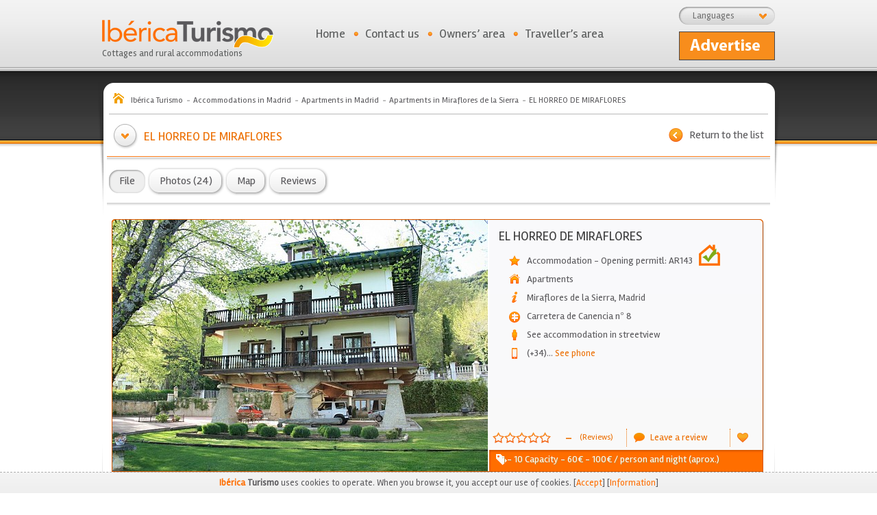

--- FILE ---
content_type: text/html; charset=UTF-8
request_url: https://www.ibericaturismo.com/en/accommodations/see/el-horreo-de-miraflores/181
body_size: 8639
content:
<!DOCTYPE html PUBLIC "-//W3C//DTD XHTML 1.0 Transitional//EN" "http://www.w3.org/TR/xhtml1/DTD/xhtml1-transitional.dtd">
<html xmlns="http://www.w3.org/1999/xhtml">
<head>
	
	<title>EL HORREO DE MIRAFLORES, Miraflores de la Sierra - Ibérica Turismo</title>
	<meta name="Description" content="EL HORREO DE MIRAFLORES" />
	<meta name="Keywords" content="EL HORREO DE MIRAFLORES" />
	<meta name="language" content="es" />
	<meta name="revisit-after" content="7 days" />
	<meta name="GOOGLEBOT" content="INDEX,FOLLOW,ALL"/>
	<meta name="robots" content="index,follow,all"/>

	<meta http-equiv="Content-Type" content="text/html; charset=utf-8" />

	<link href='https://fonts.googleapis.com/css?family=Rambla&subset=latin,latin-ext' rel='stylesheet' type='text/css'>

	<link href="//maxcdn.bootstrapcdn.com/font-awesome/4.7.0/css/font-awesome.min.css" rel="stylesheet" type="text/css" /><link href="https://www.ibericaturismo.com/css/css_combinado.css" rel="stylesheet" type="text/css" /><link href="https://www.ibericaturismo.com/css/lightness/css.css" rel="stylesheet" type="text/css" /><link href="https://www.ibericaturismo.com/css/jquery.jscrollpane.css" rel="stylesheet" type="text/css" /><link href="https://www.ibericaturismo.com/css/jquery.mosaic.css" rel="stylesheet" type="text/css" /><link href="https://www.ibericaturismo.com/css/colorbox/colorbox.css" rel="stylesheet" type="text/css" /><link href="https://www.ibericaturismo.com/css/fancybox/jquery.fancybox.css" rel="stylesheet" type="text/css" />
	<script type="text/javascript">
		var site_url = 'https://www.ibericaturismo.com/';
		var est_idioma = 'en';
		var varios_seleccionados = 'Several marked';
	</script>

	<script type="text/javascript" src="https://www.ibericaturismo.com/js/jquery/jquery-1.7.1.js"></script>

	<link rel="shortcut icon" href="https://www.ibericaturismo.com/favicon.ico" />

	<!-- Google Maps -->
	<meta name="viewport" content="width=1056 user-scalable=yes">
		
		<!-- Global site tag (gtag.js) - Google Analytics -->
	<script async src="https://www.googletagmanager.com/gtag/js?id=G-GPNXJG421B"></script>
	<script>
	  window.dataLayer = window.dataLayer || [];
	  function gtag(){dataLayer.push(arguments);}
	  gtag('js', new Date());

	  gtag('config', 'G-GPNXJG421B');
	  gtag('config', 'UA-40459918-10');
	</script>
</head>
<body>
	
	
	<a name="arriba_alojamiento"></a>

	<div id="fb-root"></div>
	<script>(function(d, s, id) {
	  var js, fjs = d.getElementsByTagName(s)[0];
	  if (d.getElementById(id)) return;
	  js = d.createElement(s); js.id = id;
	  js.async=true;
	  js.src = "//connect.facebook.net/es_LA/all.js#xfbml=1";
	  fjs.parentNode.insertBefore(js, fjs);
	}(document, 'script', 'facebook-jssdk'));</script>

	<!-- Login con la aplicación de Facebook -->
<div id="fb-root"></div>
<script type="application/javascript">

	//Load the SDK Asynchronously
	(function(d){
		var js, id = 'facebook-jssdk', ref = d.getElementsByTagName('script')[0];
		if (d.getElementById(id)) {return;}
		js = d.createElement('script'); js.id = id; js.async = true;
		js.src = "//connect.facebook.net/en_US/all.js";
		ref.parentNode.insertBefore(js, ref);
	}(document));

	// Additional JS functions here
	window.fbAsyncInit = function() {
		
		FB.init({
			appId      : '497760750287293', // App ID
			channelUrl : 'http://www.ibericaturismo.com/', // Channel File
			status     : true, // check login status
			cookie     : true, // enable cookies to allow the server to access the session
			xfbml      : true  // parse XFBML
		});

	};

	
	// Comprobamos los permisos del usuario
  	function comprobar_acceso_facebook(tipo_usuario) {
		FB.getLoginStatus(function(response) {
			// Estoy logueado, pero no tengo acceso a la aplicación
			// No tengo la sesión iniciada en Facebook
			if (response['status'] !== 'connected') 
				login(tipo_usuario);
			
		});
	}

  	// Nos logueamos en la aplicación
	function login(tipo_usuario) {

		$.browser.safari = ($.browser.webkit && !(/chrome/.test(navigator.userAgent.toLowerCase())));

		if ($.browser.safari)
		    alert('Para acceder desde Safari, active los popups en su navegador o acceda directamente desde Facebook.');
		else
		{  		
		
	    	FB.login(function(response) {
	        	//console.log(response);
		    	// Si nos hemos logueado correctamente
	        	if (response.authResponse) {
	
	        		FB.api('/me', function(usuario) {
						
	        	    	datos = { 'usuario': usuario };
	
	        	    	$.ajax({
	        				url: site_url + 'en/' + tipo_usuario + '/registro/facebook?' + Math.floor(Math.random() * 100000),
	        				data: datos,
	        				type: 'post',
	        				dataType: 'json'
	        			}).done(function(res) { 
	
	        				// Si nos hemos registrado correctamente (Solo la primera vez), buscamos la imagen de perfil
	        				if ( res['registro'] == true)
	        				{
	        					var url = "https://graph.facebook.com/" + res['fb_username'] + "/picture?redirect=false&type=large";
	
	        					$.ajax({
	                				url: url,
	                				dataType: 'json'
	                			}).done(function(res_fb) { 
	
	                				// Obtenemos la ruta real de la imagen del usuario
	                				var url_imagen 	= res_fb['data']['url'];
	                				var fb_username = usuario['username'];
	                				var id_facebook = usuario['id'];
	                				
	                				datos = { 'url_imagen': url_imagen, 'fb_username': fb_username, 'id_facebook': id_facebook };
	
	                				$.ajax({
	                    				url: site_url + 'en/' + tipo_usuario + '/registro/imagen_facebook?' + Math.floor(Math.random() * 100000),
	                    				data: datos,
	                    				type: 'post',
	                    				dataType: 'json'
	                    			}).done(function(res) {
	
	                    				// Guardamos la sesion del usuario y le redirigimos su área
	        	        				datos_usuario(tipo_usuario, 0);
	                    				
	                    			});
	                				
	                			});
	        				}
	        				else
	        				{
	            				alert("");
	        					
		        				// Guardamos la sesion del usuario y le redirigimos su área
		        				//datos_usuario(tipo_usuario, 0);
	        				}
	        				
	        			});
	        	    	
	        	    });
	        		
	        	}
	    	});
		}
	}

  	// Obtenemos los datos del usuario conectado e iniciamos sesión
  	// Si hemos pulsado sobre "Dejar comentario" recibe un id distinto a 0 para redirigirle
	function datos_usuario(tipo_usuario, id_alojamiento_referrer) {

	    FB.api('/me', function(usuario) {
		    
	    	// Devuelve un error si el usuario no tiene iniciada la sesión en su equipo
	    	if (usuario['error'] != null)
	    	{ 
				// Comprobamos el error (Sesión no iniciada, aplicación no autorizada)
	    		comprobar_acceso_facebook(tipo_usuario);
	    	}
	    	else
	    	{
		    	datos = { 'id_facebook': usuario.id };
	
		    	$.ajax({
					url: site_url + 'en/' + tipo_usuario + '/acceso/facebook/?' + Math.floor(Math.random() * 100000),
					data: datos,
					type: 'post',
					dataType: 'json'
				}).done(function(res) { 

					if (res['sesion'] == 1)
					{
						if (id_alojamiento_referrer != 0)
							window.location = site_url + "en/" + tipo_usuario + "/comentarios/nuevo/alojamiento/" + id_alojamiento_referrer;
						else
							window.location = site_url + "en/" + tipo_usuario + "/inicio";
					}
					else
					{
						login(tipo_usuario);
					}
					
				});

	    	}
	    });

	}
		
</script>

<div id="cabecera">
	
	<div class="logo_portada">
		<a href="https://www.ibericaturismo.com/en" title="Ibérica Turismo Cottages and rural accommodations" id="logo_portal"><img src="https://www.ibericaturismo.com/img/web/logo.png" alt="Ibérica Turismo" /><br />Cottages and rural accommodations</a>
	</div>

	<div id="bg_combo_idiomas">
		<div id="rotulo_combo">Languages</div><div style="clear:both;"></div><div id="combo_idiomas"><a href="https://www.ibericaturismo.com/es/alojamientos/ver/el-horreo-de-miraflores/181">Español (España)</a><a href="https://www.ibericaturismo.com/en/accommodations/see/el-horreo-de-miraflores/181" style="text-decoration: underline;">English</a></div>	</div>

	<ul id="menu_superior">
		<li class="punto">
			<a href="https://www.ibericaturismo.com/en">Home</a>		</li>

		<li class="punto">
			<a href="https://www.ibericaturismo.com/en/contact">Contact us</a>		</li>

		<li class="punto en">
			<a href="https://www.ibericaturismo.com/en/propietarios/acceso" class="_popup_login mnu">Owners’ area</a>		</li>

		
		<li class="padd en">
			<a href="https://www.ibericaturismo.com/en/viajeros/acceso"  class="_popup_login mnu" id="area_viajeros">Traveller’s area</a>		</li>

		<!--
			<li>
				<div id="google_translate_element" style="padding-left: 10px; height: 26px; overflow: hidden;"></div><script type="text/javascript">
				function googleTranslateElementInit() {
				  new google.translate.TranslateElement({pageLanguage: 'es', includedLanguages: 'ca,de,en,es,eu,fr,gl,it,pt', autoDisplay: false}, 'google_translate_element');
				}
				</script><script type="text/javascript" src="//translate.google.com/translate_a/element.js?cb=googleTranslateElementInit"></script>
			</li>
		  -->
	</ul>

	<div id="alta-gratis" class="en">
		<a href="https://www.ibericaturismo.com/en/atencion-al-cliente">&nbsp</a>	</div>
</div>
	<div id="bg_contenido_fin">

		<script type="text/javascript">
			var es_inicio = '0';
		</script>

		<div id="bg_contenido" style="background: url(https://www.ibericaturismo.com/img/web/bg_contenido_2.png) no-repeat center top; margin-top: 20px;">

			
			<ol itemscope itemtype="http://schema.org/BreadcrumbList" id="migas-pan">
	<li itemprop="itemListElement" itemscope itemtype="http://schema.org/ListItem" style="display: inline;"><a href="https://www.ibericaturismo.com/en" itemprop="item" title="Ibérica Turismo"><span itemprop="name">Ibérica Turismo</span></a><meta itemprop="position" content="1" /></li><li itemprop="itemListElement" itemscope itemtype="http://schema.org/ListItem" style="display: inline;"><a href="https://www.ibericaturismo.com/en/accommodations-in-madrid-28" itemprop="item" title="Madrid"><span itemprop="name">Accommodations in Madrid</span></a><meta itemprop="position" content="2" /></li><li itemprop="itemListElement" itemscope itemtype="http://schema.org/ListItem" style="display: inline;"><a href="https://www.ibericaturismo.com/en/accommodations/apartments-in-madrid/3/28" itemprop="item" title="Apartments in Madrid"><span itemprop="name">Apartments in Madrid</span></a><meta itemprop="position" content="3" /></li><li itemprop="itemListElement" itemscope itemtype="http://schema.org/ListItem" style="display: inline;"><a href="https://www.ibericaturismo.com/en/accommodations/apartments-in-miraflores-de-la-sierra-in-madrid/3/28/140" itemprop="item" title="Apartments in Miraflores de la Sierra"><span itemprop="name">Apartments in Miraflores de la Sierra</span></a><meta itemprop="position" content="4" /></li><li itemprop="itemListElement" itemscope itemtype="http://schema.org/ListItem" style="display: inline;"><a href="https://www.ibericaturismo.com/en/accommodations/see/el-horreo-de-miraflores/181" itemprop="item" title="EL HORREO DE MIRAFLORES"><span itemprop="name">EL HORREO DE MIRAFLORES</span></a><meta itemprop="position" content="5" /></li></ol>

<div class="contenido_950">
	<div class="navegacion"><table cellpadding="0" cellspacing="0" border="0"><tr><td><a href="https://www.ibericaturismo.com/" title="Return to the list" class="bt_atras">Return to the list</a></td></tr></table></div><h1>EL HORREO DE MIRAFLORES</h1>
	<div class="separa_10">&nbsp;</div>
</div>

<div class="separa_naranja"></div>

<div class="contenido_968">
	<div class="separa_10">&nbsp;</div>
	<ul id="menu_ficha">
		<li>
			<a href="https://www.ibericaturismo.com/en/accommodations/see/el-horreo-de-miraflores/181" class="sel">
				<span class="btn-lateral-izq"></span>
				<span class="btn-centro">File</span>
				<span class="btn-lateral-der"></span>
			</a>
		</li>
		<li>
			<a href="https://www.ibericaturismo.com/en/accommodations/photos/el-horreo-de-miraflores/181">
				<span class="btn-lateral-izq"></span>
				<span class="btn-centro">Photos (24)</span>
				<span class="btn-lateral-der"></span>
			</a>
		</li>
		
		
		<li>
			<a href="https://www.ibericaturismo.com/en/accommodations/accommodation-map/el-horreo-de-miraflores/181">
				<span class="btn-lateral-izq"></span>
				<span class="btn-centro">Map</span>
				<span class="btn-lateral-der"></span>
			</a>
		</li>
		<li>
			<a href="https://www.ibericaturismo.com/en/accommodations/reviews/el-horreo-de-miraflores/181">
				<span class="btn-lateral-izq"></span>
								<span class="btn-centro">Reviews</span>
				<span class="btn-lateral-der"></span>
			</a>
		</li>
							</ul>
	<div class="separa_10">&nbsp;</div>
</div>

<div class="separa_gris"></div>
<script type="text/javascript">
$(document).ready(function(){
	ajax_stats(181, 2);});
</script>

<div style="clear:both;">&nbsp;</div>

<div class="cierre">
	<div class="bg_foto_ficha">
	<table cellpadding="0" cellspacing="0" border="0" width="100%">
		<tr>
			<td width="551" valign="top">
				<div class="marco-foto"><span class="img-alojamiento"><img src="https://www.ibericaturismo.com/recursos/cache/el-horreo-de-miraflores-a628bd.jpg" width="551" height="369" alt="EL HORREO DE MIRAFLORES" class="img_ficha"/></span><span style="position:relative; z-index: 99;"><img src="https://www.ibericaturismo.com/recursos/cache/marco-foto-ficha-23e163.png" width="551" height="369" alt="marco-foto-ficha"/></span></div>			</td>
			<td valign="top">
				<div style="height: 292px;"><h3>EL HORREO DE MIRAFLORES</h3><ul><li class="ico-licencia">Accommodation - Opening permitl: AR143&nbsp;&nbsp;&nbsp;<img alt="Distintivo" style="position: absolute; margin-top: -10px;" src="https://www.ibericaturismo.com/img/web/distintivo.png"></li><li class='ico-tipo'>Apartments</li><li class='ico-lugar'><a href="https://www.ibericaturismo.com/en/accommodations/town/miraflores-de-la-sierra/140">Miraflores de la Sierra</a>, <a href="https://www.ibericaturismo.com/en/accommodations-in-madrid-28">Madrid</a></li><li class='ico-direccion'>Carretera de Canencia nº 8</li><li class="ico-streetview"><a href="#streetview" class="ampliar">See accommodation in streetview</a><div style="display:none;"><div id="streetview"><iframe src="https://www.google.com/maps/embed?pb=!4v1582283807791!6m8!1m7!1sbzV1uU4mp8gP5YINkZc9DA!2m2!1d40.81487158867886!2d-3.769619901468137!3f150.4121075894822!4f4.3937148504329855!5f0.7820865974627469" width="800" height="600" frameborder="0" style="border:0;" allowfullscreen=""></iframe></div></div></li><li class='ico-telefono'>(+34)<a href="javascript:void(0);" style="color:#EC6E00; font-size: 13px;" id="ver-telefono-ficha" rel="(+34) 606 673 416" est="181"><span style="color:#5B5A5D">...</span> See phone</a></li></ul></div>
				<table cellpadding="0" cellspacing="0" border="0" style="color: #ec6e00; margin-left: 5px; min-width:376px;">
					<tr>
											</tr>

					<tr>
						<td style="padding-right: 9px;">
							<img src="https://www.ibericaturismo.com/img/web/estrella_off.png" alt=""/><img src="https://www.ibericaturismo.com/img/web/estrella_off.png" alt=""/><img src="https://www.ibericaturismo.com/img/web/estrella_off.png" alt=""/><img src="https://www.ibericaturismo.com/img/web/estrella_off.png" alt=""/><img src="https://www.ibericaturismo.com/img/web/estrella_off.png" alt=""/>						</td>
						<td style="padding-right: 9px; font-size: 22px;">-</td>

												<td style="padding-right:9px; font-size:12px;"><a href="https://www.ibericaturismo.com/en/accommodations/reviews/el-horreo-de-miraflores/181" style="color: #ec6e00;">(Reviews)</a></td>
						<td style="border-right: 1px dotted #ec6e00;">&nbsp;</td>
						<td style="padding-right: 9px;">
							<a href="https://www.ibericaturismo.com/en/viajeros/acceso/index/181" class="deja_comentario _popup_login" rel="nofollow">Leave a review</a>						</td>
						<td style="border-right: 1px dotted #ec6e00;">&nbsp;</td>

						<td style="padding-left: 10px;" id="mostrar-bocadillo">
							<a href="https://www.ibericaturismo.com/en/viajeros/acceso/index/181" class="bt_favorito" title="Add to favourites" rel="nofollow">&nbsp;</a>
							<div class="bocadillo-favoritos">
								0							</div>
						</td>
					</tr>

					<tr>
						<td colspan="5" class="capacidad_ficha" style="">
							1 - 10 Capacity - 60€ - 100€ / person and night (aprox.)						</td>
					</tr>
				</table>
			</td>
		</tr>
	</table>
</div>
<div style="clear:both;">&nbsp;</div>

<script type="text/javascript">
	/**
	 * Función que agrega un favorito
	 *
	 * @param id_alojamiento
	 */
	function agregar_favorito(id_alojamiento)
	{
		datos = { 'id_alojamiento': id_alojamiento };

		$.ajax({
			url: site_url + 'en/viajeros/favoritos/nuevo',
			data: datos,
			type: 'post',
		}).done(function(res){
			if (res == 'no')
				$('#dialog_favorito').html('<p>Log in as user to add this property to your favorites.</p>');
			else if (res == 'ya')
				$('#dialog_favorito').html('<p>You currently already have this property on your favorites.</p>');
			else
				$('#dialog_favorito').html('<p>You have added this accommodation to your favourites</p>');

			$( "#dialog_favorito" ).dialog({modal: true});
		});
	}

</script>



<div id="dialog_favorito" title="Add to favourites"></div>





	<a name="contacto-ficha"></a>
</div>

<div class="apertura">
	<div class="contenido_950">
		<div style="clear:both;">&nbsp;</div>

		<div class="descripcion_ficha">

			<h2>Capacity and prices</h2>
			<div style="clear:both;"></div>

			<p style="margin-bottom: 10px;">
				Capacity from  1  to 10 People.<br />We have 4 rooms from 60 &euro; to  100 &euro; / person and night (aprox.)			</p>

			<h2>Accommodation facilities</h2>
			<div style="clear:both;"></div>

			<ul class="caracteristicas_ficha"><li><strong>Specials</strong>: Accommodations with  WiFi, Mountain / Skiing.</li><li><strong>Outside</strong>: Parking.</li><li><strong>Inside</strong>: Living room, Fully furnished kitchen, Bathroom, Bedding, Dining room, Toallas.</li><li><strong>Services</strong>: Optional cleaning service, Free WiFi access, Breakfast service.</li><li><strong>Languages</strong>: Español.</li></ul><p></p>
			<div style="clear:both;">&nbsp;</div>

			
			<div style="clear:both;">&nbsp;</div>

		</div>


		<div class="contacto_ficha">
			
<div class="contacto-bottom">

	<a href="tel:+34606673416" class="reservar" target="_blank" id="reservar-alojamiento">Book now</a>
	
	<div class="anuncio_ads"><div align="center"><a href="https://ibericatours.com/madrid/" target="_blank" class="clicado_banner_provi" rel="27"><img src="https://www.ibericaturismo.com/recursos/anuncios_banners/9a71e26a649b17cd43da9882c713c6ea.jpg" alt="Madrid - free tour"/></a></div></div>
	<script type="text/javascript">
		$(document).ready(function(){
			// Checkbox para no cerrar las condiciones de uso
			$('#aceptar-condiciones-contacto').click(function(){
				var clase = $(this).attr('class');

				if (clase == null || clase == '')
				{
					$(this).addClass('sel');
					$('#hidden-condiciones').val('si');
				}
				else
				{
					$(this).removeClass('sel');
					$('#hidden-condiciones').val('no');
				}
			});

			try {
				$('.condiciones-uso').colorbox({
					transition: 'fade',
					overlayClose: false,
					escKey: false,
					maxWidth: 920,
					maxHeight: 600
				});
			} catch (e) { }
		});
	</script>

</div>

<div style="clear:both;">&nbsp;</div>

					</div>


		<div style="clear:both;">&nbsp;</div>

	</div>
</div>

<div class="contenido_950">
	<div style="float: right;"><a href="https://www.ibericaturismo.com/en/accommodations/photos/el-horreo-de-miraflores/181" class="bt_siguiente" style="color: #EC6E00; margin-top: 9px;">See all photos</a></div><h2>Last photos</h2><div style="clear:both;">&nbsp;</div><div style="width: 958px; overflow: hidden;"><div class="marco-foto" style="margin: 0 10px 10px 0;"><span class="img-alojamiento"><img src="https://www.ibericaturismo.com/recursos/cache/el-horreo-de-miraflores-5c93b7.jpg" width="149" height="98" alt="EL HORREO DE MIRAFLORES"/></span><a href="https://www.ibericaturismo.com/recursos/alojamientos/3ba8a21bfd117ba49d45ec8ecf327bd7eb51a0f3.jpg" class="ampliar" rel="galeria" title="EL HORREO DE MIRAFLORES"><img src="https://www.ibericaturismo.com/recursos/cache/el-horreo-de-miraflores-18dd6a.png" width="149" height="99" alt="EL HORREO DE MIRAFLORES"/></a></div><div class="marco-foto" style="margin: 0 10px 10px 0;"><span class="img-alojamiento"><img src="https://www.ibericaturismo.com/recursos/cache/el-horreo-de-miraflores-6b2929.jpg" width="149" height="98" alt="EL HORREO DE MIRAFLORES"/></span><a href="https://www.ibericaturismo.com/recursos/alojamientos/38dd19951eafb9131a560443419ab29d.jpg" class="ampliar" rel="galeria" title="EL HORREO DE MIRAFLORES"><img src="https://www.ibericaturismo.com/recursos/cache/el-horreo-de-miraflores-18dd6a.png" width="149" height="99" alt="EL HORREO DE MIRAFLORES"/></a></div><div class="marco-foto" style="margin: 0 10px 10px 0;"><span class="img-alojamiento"><img src="https://www.ibericaturismo.com/recursos/cache/el-horreo-de-miraflores-0f27be.jpg" width="149" height="98" alt="EL HORREO DE MIRAFLORES"/></span><a href="https://www.ibericaturismo.com/recursos/alojamientos/ebf05e236d92f4bba3108764710ece07.jpg" class="ampliar" rel="galeria" title="EL HORREO DE MIRAFLORES"><img src="https://www.ibericaturismo.com/recursos/cache/el-horreo-de-miraflores-18dd6a.png" width="149" height="99" alt="EL HORREO DE MIRAFLORES"/></a></div><div class="marco-foto" style="margin: 0 10px 10px 0;"><span class="img-alojamiento"><img src="https://www.ibericaturismo.com/recursos/cache/el-horreo-de-miraflores-fc0c8c.jpg" width="149" height="98" alt="EL HORREO DE MIRAFLORES"/></span><a href="https://www.ibericaturismo.com/recursos/alojamientos/698f16d0fa0ba15de8ba572d04b9a407.jpg" class="ampliar" rel="galeria" title="EL HORREO DE MIRAFLORES"><img src="https://www.ibericaturismo.com/recursos/cache/el-horreo-de-miraflores-18dd6a.png" width="149" height="99" alt="EL HORREO DE MIRAFLORES"/></a></div><div class="marco-foto" style="margin: 0 10px 10px 0;"><span class="img-alojamiento"><img src="https://www.ibericaturismo.com/recursos/cache/el-horreo-de-miraflores-6bed69.jpg" width="149" height="98" alt="EL HORREO DE MIRAFLORES"/></span><a href="https://www.ibericaturismo.com/recursos/alojamientos/e09a5eb0bca05f25722fbe794b2f9592.jpg" class="ampliar" rel="galeria" title="EL HORREO DE MIRAFLORES"><img src="https://www.ibericaturismo.com/recursos/cache/el-horreo-de-miraflores-18dd6a.png" width="149" height="99" alt="EL HORREO DE MIRAFLORES"/></a></div><div class="marco-foto" style="margin: 0 10px 10px 0;"><span class="img-alojamiento"><img src="https://www.ibericaturismo.com/recursos/cache/el-horreo-de-miraflores-e31f48.jpg" width="149" height="98" alt="EL HORREO DE MIRAFLORES"/></span><a href="https://www.ibericaturismo.com/recursos/alojamientos/19aac78619927a0d61ddb6818fdad3f4.jpg" class="ampliar" rel="galeria" title="EL HORREO DE MIRAFLORES"><img src="https://www.ibericaturismo.com/recursos/cache/el-horreo-de-miraflores-18dd6a.png" width="149" height="99" alt="EL HORREO DE MIRAFLORES"/></a></div></div>	<div style="clear:both;">&nbsp;</div>


	<div class="contiene_enlaces">
		<table cellpadding="0" cellspacing="0" border="0" align="center" style="padding-top: 11px;">
			<tr>
												<td><a href="https://www.ibericaturismo.com/en/accommodations/reviews/el-horreo-de-miraflores/181" id="ver_comentarios">See Reviews</a></td>
				<td style="border-left:1px solid #ec6e00;"><a href="https://www.ibericaturismo.com/en/accommodations/accommodation-map/el-horreo-de-miraflores/181" id="ver_mapa">See accommodation on the map</a></td>
				<td style="border-left:1px solid #ec6e00;"><a href="https://www.ibericaturismo.com/en/accommodations/availability/el-horreo-de-miraflores/181" id="ver_ocupacion">See available dates</a></td>
				<td style="border-left:1px solid #ec6e00;"><a href="https://www.ibericaturismo.com/en/accommodations/prices/el-horreo-de-miraflores/181" id="ver_tarifas_precios">See prices</a></td>
				<td style="border-left:1px solid #ec6e00;"><a href="#arriba_alojamiento" title="Back to top" id="arriba">Back to top</a></td>
			</tr>
		</table>
	</div>

	<div style="clear:both;"></div>
</div>

<div class="contenido_950"><div class="anuncio_ads"><div align="center"><a href="https://ibericatours.com/madrid/" target="_blank" class="clicado_banner_provi" rel="27"><img src="https://www.ibericaturismo.com/recursos/anuncios_banners/0dc523ab0eed7f41ffd926c7162d3458.jpg" alt="Madrid - free tour"/></a></div></div></div>
<div style="clear:both;"></div>




<script type="application/ld+json">
	{
	  "@context": "http://schema.org",
	  "@type": "Product",
	  	  "description": "",
	  "sku": "181",
	  "url": "https://www.ibericaturismo.com/en/accommodations/see/el-horreo-de-miraflores/181",
	  "name": "EL HORREO DE MIRAFLORES",
	  "brand": "Ibericaturismo.com",
	  "image": "https://www.ibericaturismo.com/recursos/alojamientos/19aac78619927a0d61ddb6818fdad3f4.jpg",
	  "offers": {
	    "@type": "Offer",
	    "availability": "http://schema.org/InStock",
	    "price": "60.00",
	    "priceCurrency": "EUR",
	    "url": "https://www.ibericaturismo.com/en/accommodations/see/el-horreo-de-miraflores/181"
	  }	}
</script>
		</div>

		<div id="cierre-redondeado">
			<img src="https://www.ibericaturismo.com/img/web/bg_cierre.png" alt=""/>		</div>
	</div>

	<div id="bg_pie">
		<div id="pie-pagina">

	<div>
		<div class="logotipo">
			<a href="https://www.ibericaturismo.com/" title="IbericaTurismo.com">&nbsp;</a>		</div>

		<div class="newsletter">

			<table border="0" cellpadding="0" cellspacing="0">
				<tr>
					<td>SUSCRIBE TO THE OFFERS:</td>
					<td><input type="text" name="email_suscribirse" value="" id="email_suscribirse" placeholder="E-MAIL" /></td>
					<td><a href="javascript:void(0);" id="btn-suscribirse"> SUSCRIBE !</a></td>
				</tr>
			</table>

		</div>

		<div style="clear:both;"></div>
	</div>

	<div class="separador-pie"></div>

	<div class="enlaces-estaticos-pie">
		<a href="https://www.ibericaturismo.com/en/about-us">About Us</a><span>|</span><a href="https://www.ibericaturismo.com/en/customer-service">Customer Service</a><span>|</span><a href="https://www.ibericaturismo.com/en/disclaimer">Disclaimer</a><span>|</span><a href="https://www.ibericaturismo.com/en/terms-and-conditions">Terms and Conditions</a><span>|</span><a href="https://www.ibericaturismo.com/en/privacy-policy-and-cookies">Privacy policy and Cookies</a><span>|</span><a href="https://www.ibericaturismo.com/en/site-map">Site map</a><span>|</span><a href="https://www.ibericaturismo.com/en/frequently-asked-questions">FAQ</a><span>|</span><a href="https://www.ibericaturismo.com/en/subscriptions-and-plans">Subscriptions and plans</a>	</div>

	<div class="separador-pie"></div>

	<div>
		<div class="enlaces-mas-casas">
			<a href="https://www.ibericaturismo.com/en/accommodations/holiday-cottages-complete-in-navarra/2/31">Holiday Cottages (Complete) in Navarra (26)</a><span>|</span><a href="https://www.ibericaturismo.com/en/accommodations/holiday-cottages-complete-in-burgos/2/9">Holiday Cottages (Complete) in Burgos (25)</a><span>|</span><a href="https://www.ibericaturismo.com/en/accommodations/holiday-cottages-complete-in-salamanca/2/37">Holiday Cottages (Complete) in Salamanca (24)</a><span>|</span><a href="https://www.ibericaturismo.com/en/accommodations/apartments-in-cantabria/3/39">Apartments in Cantabria (21)</a><span>|</span><a href="https://www.ibericaturismo.com/en/accommodations/holiday-cottages-rooms-in-cantabria/1/39">Holiday Cottages (Rooms) in Cantabria (15)</a><span>|</span><a href="https://www.ibericaturismo.com/en/accommodations/apartments-in-asturias/3/33">Apartments in Asturias (13)</a><span>|</span><a href="https://www.ibericaturismo.com/en/accommodations/holiday-cottages-rooms-in-orense/1/32">Holiday Cottages (Rooms) in Ourense (11)</a><span>|</span><a href="https://www.ibericaturismo.com/en/accommodations/hotels-in-cantabria/4/39">Hotels in Cantabria (11)</a><span>|</span><a href="https://www.ibericaturismo.com/en/accommodations/holiday-cottages-rooms-in-a-coruna/1/15">Holiday Cottages (Rooms) in La Coruña (10)</a><span>|</span><a href="https://www.ibericaturismo.com/en/accommodations/apartments-in-caceres/3/10">Apartments in Cáceres (9)</a><span>|</span><a href="https://www.ibericaturismo.com/en/accommodations/hotels-in-zamora/4/49">Hotels in Zamora (6)</a><span>|</span><a href="https://www.ibericaturismo.com/en/accommodations/hotels-in-asturias/4/33">Hotels in Asturias (3)</a><span>|</span><a href="https://www.ibericaturismo.com/en/accommodations/youth-hostels-in-cantabria/5/39">Youth Hostels in Cantabria (3)</a><span>|</span><a href="https://www.ibericaturismo.com/en/accommodations/youth-hostels-in-navarra/5/31">Youth Hostels in Navarra (3)</a><span>|</span><a href="https://www.ibericaturismo.com/en/accommodations/houses-for-rent-in-granada/7/18">Houses for rent in Granada (3)</a><span>|</span><a href="https://www.ibericaturismo.com/en/accommodations/youth-hostels-in-caceres/5/10">Youth Hostels in Cáceres (2)</a><span>|</span><a href="https://www.ibericaturismo.com/en/accommodations/campsite-in-tarragona/6/43">Campsite in Tarragona (2)</a><span>|</span><a href="https://www.ibericaturismo.com/en/accommodations/houses-for-rent-in-zamora/7/49">Houses for rent in Zamora (2)</a><span>|</span><a href="https://www.ibericaturismo.com/en/accommodations/campsite-in-guadalajara/6/19">Campsite in Guadalajara (1)</a><span>|</span><a href="https://www.ibericaturismo.com/en/accommodations/campsite-in-alicante/6/3">Campsite in Alicante (1)</a><span>|</span><a href="https://www.ibericaturismo.com/en/accommodations/houses-for-rent-in-huelva/7/21">Houses for rent in Huelva (1)</a><span>|</span><a href="https://www.ibericaturismo.com/en/accommodations/holiday-cottages-rooms-1">Holiday Cottages (Rooms)</a><span>|</span><a href="https://www.ibericaturismo.com/en/accommodations/holiday-cottages-complete-2">Holiday Cottages (Complete)</a><span>|</span><a href="https://www.ibericaturismo.com/en/accommodations/apartments-3">Apartments</a><span>|</span><a href="https://www.ibericaturismo.com/en/accommodations/hotels-4">Hotels</a><span>|</span><a href="https://www.ibericaturismo.com/en/accommodations/youth-hostels-5">Youth Hostels</a><span>|</span><a href="https://www.ibericaturismo.com/en/accommodations/campsite-6">Campsite</a><span>|</span><a href="https://www.ibericaturismo.com/en/accommodations/houses-for-rent-7">Houses for rent</a>		</div>

		<div style="clear:both;"></div>
	</div>

	<div class="separador-pie"></div>

	<div class="redes-pie">
		<div class="copyright">&copy; Ibérica Turismo</div>

		
		<div class="enlaces-redes">
			<a href="https://www.facebook.com/ibericaturismo" class="red-facebook" target="_blank" title="Visítanos en Facebook">&nbsp;</a><a href="https://twitter.com/IbericaTurismo" class="red-twitter" target="_blank" title="Visítanos en Twitter">&nbsp;</a><a href="http://www.ibericaturismo.com/blog/" class="red-wordpress" target="_blank" title="Visita nuestro Blog">&nbsp;</a><a href="http://www.flickr.com/ibericaturismo" class="red-flickr" target="_blank" title="Visítanos en Flickr">&nbsp;</a><a href="http://instagram.com/ibericaturismo" class="red-instagram" target="_blank" title="Visítanos en Instagram">&nbsp;</a><a href="https://www.pinterest.com/ibericaturismo/" class="red-pinterest" target="_blank" title="Visítanos en Pinterest">&nbsp;</a>		</div>

		<div style="clear:both;"></div>
	</div>

	<div class="separador-pie"></div>
	
		</div>

<script type="text/javascript">

	$(document).ready(function(){

		$('#btn-suscribirse').click(function(){

			var email_suscribirse	= $('#email_suscribirse').val();
			var emailReg			= /^([\w-\.]+@([\w-]+\.)+[\w-]{2,4})?$/;

			if(email_suscribirse == '')
				alert('You must enter an email..');
			else if(!emailReg.test(email_suscribirse))
				alert('Please enter a valid email.');
			else
			{
				url_guardar		= 'https://www.ibericaturismo.com/en/newsletter/guardar';
				datos_guardar	= {'email': email_suscribirse};

				$.ajax({
					url: url_guardar,
					data: datos_guardar,
					type: "POST",
					success: function(data) {
						if(data != 1)
							alert('You were unable to subscribe to our newsletter.');
						else
						{
							alert('You have been successfully subscribed to our newsletter.');
							$('#email_suscribirse').val('');
						}
					}
				});
			}

		});

	});

</script>	</div>

				<div id="bg_cookies">
				<b><span>Ibérica</span> Turismo</b> uses cookies to operate. When you browse it, you accept our use of cookies. [<a href="javascript:void(0);" onclick="javascript:aceptar_cookies();">Accept</a>] [<a href="https://www.ibericaturismo.com/en/politica-de-privacidad-y-cookies#cookies">Information</a>]
			</div>

			<script language="javascript" type="text/javascript">
				function aceptar_cookies()
				{
					$.ajax({
						url: site_url + est_idioma + '/inicio/aceptar_cookies',
						type: 'post',
						cache: false
					});

					$('#bg_cookies').slideToggle();
				}
			</script>

	<script type="text/javascript" src="https://www.ibericaturismo.com/js/jquery/jquery-ui-full-1.8.17.js"></script>
	<script type="text/javascript" src="https://www.ibericaturismo.com/js/jquery/ui.datepicker-en.js"></script>
	<script type="text/javascript" src="https://www.ibericaturismo.com/js/jquery/jquery.alphanumeric.pack.js"></script>
	<script type="text/javascript" src="https://www.ibericaturismo.com/js/jquery/jquery.jscrollpane.min.js"></script>
	<script type="text/javascript" src="https://www.ibericaturismo.com/js/jquery/jquery.mousewheel.js"></script>
	<script type="text/javascript" src="https://www.ibericaturismo.com/js/jquery/jquery.placeholder.min.js"></script>
	<script type="text/javascript" src="https://www.ibericaturismo.com/js/jquery/jquery.mosaic.min.js"></script>
	<script type="text/javascript" src="https://www.ibericaturismo.com/js/jquery/jquery.scrollTo.js"></script>
	<script type="text/javascript" src="https://www.ibericaturismo.com/js/jquery/jquery.colorbox-min.js"></script>
	<script type="text/javascript" src="https://www.ibericaturismo.com/js/jquery/fancybox/jquery.fancybox.pack.js"></script>
	<script type="text/javascript" src="https://www.ibericaturismo.com/js/jquery/jquery.filestyle.js"></script>
	<script type="text/javascript" src="https://www.ibericaturismo.com/js/js.js"></script>
</body>
</html>

--- FILE ---
content_type: text/css
request_url: https://www.ibericaturismo.com/css/css_combinado.css
body_size: 22133
content:
body{background:url(../img/web/bg_body.png) repeat-x;font-family:'Rambla',sans-serif;margin:0;padding:0;min-width:1006px}a img{border:0}a{outline:0;text-decoration:none}.error{background-color:#f9e5e6;border:#e8aaad solid 1px;color:#b50007;margin:0 0 10px;padding:10px}.error li{margin-left:15px;font-size:11px;color:red}.errores-comentarios{margin-top:5px}.errores-comentarios li{margin-left:15px;font-size:14px;color:red}#cabecera{height:98px;margin:0 auto;overflow:hidden;width:982px}#cabecera .logo_portada{background:none;display:block;float:left;font-size:13px;font-weight:normal;line-height:normal;margin:29px 0 0 0;padding:0;text-indent:0}#cabecera .logo_portada a#logo_portal{color:#5b5d5d}#cabecera .logo_portada a#logo_portal:hover{color:#3e3e3e}#cabecera .logo_portada a#logo_portal img{margin-right:12px;vertical-align:-15px}ul#menu_superior{float:left;list-style:none;margin:38px 0 0 40px;padding:0 10px 0 0}ul#menu_superior li{float:left;font-size:18px}ul#menu_superior li a{color:#5b5d5d;display:block}ul#menu_superior li a:hover{color:#3e3e3e}ul#menu_superior li a.sel{color:#3e3e3e}ul#menu_superior li.punto{background:url(../img/web/punto_naranja.png) no-repeat right 8px;padding:0 19px 0 10px}ul#menu_superior li.flecha{background:url(../img/web/sprite2.png) no-repeat 163px -1324px}ul#menu_superior li.flecha2{background:url(../img/web/sprite2.png) no-repeat 110px -1324px}ul#menu_superior li.flecha.en{background:url(../img/web/sprite2.png) no-repeat 110px -1324px}ul#menu_superior li.flecha2.en{background:url(../img/web/sprite2.png) no-repeat 126px -1324px}ul#menu_superior li.flecha a.mnu{padding:0 17px 0 10px}ul#menu_superior li.padd{padding:0 0 0 10px}#bg_combo_idiomas{background:url(../img/web/sprite3.png) no-repeat;background-position:0 0;color:#717171;cursor:pointer;float:right;font-size:13px;height:26px;line-height:26px;margin:10px 0 0 25px;overflow:hidden;width:140px}#bg_combo_idiomas div#rotulo_combo{text-indent:20px}#combo_idiomas{background:#dddddd;border-bottom:1px solid #cbcbcb;border-bottom-left-radius:5px;border-bottom-right-radius:5px;border-left:1px solid #cbcbcb;border-right:1px solid #cbcbcb;display:none;font-size:12px;margin-left:10px;position:absolute;text-indent:8px;width:118px}#combo_idiomas a{color:#5b5d5d;display:block}#combo_idiomas a:hover{color:#3e3e3e}#bg_contenido{background:url(../img/web/bg_contenido.png) no-repeat center 86px;min-height:280px}.busqueda-superior td{padding-right:4px}.rotulo_busqueda{color:#c5c5c5;font-size:14px;text-shadow:0px 1px 1px rgba(71,71,71,0.75)}.limpiar-busqueda-general{background:url(../img/web/sprite2.png) no-repeat;background-position:0 -524px;display:block;float:left;height:40px;width:35px}.bg_combo_busqueda{background:url(../img/web/bg_combo_busqueda.png) no-repeat;color:#3e3e3e;cursor:pointer;font-size:14px;font-weight:bold;height:32px;line-height:32px;overflow:hidden;padding-right:30px;text-indent:13px;width:119px}.contiene_combo{margin:3px 0 0 0;position:absolute;z-index:99}.contiene_combo#provincias{margin-left:-350px}.flecha_combo{background:url(../img/web/flecha_combo.png) no-repeat;height:11px;margin:0 0 0 132px;overflow:hidden;width:18px}.combo_busqueda{background:#1c1c1c;border-radius:5px;padding:7px}a.selector{color:#c5c5c5;font-size:13px;display:block;height:41px;line-height:41px;margin:1px;overflow:hidden;padding-right:69px;text-indent:10px;text-shadow:0px 1px 1px rgba(71,71,71,0.75);width:166px}a.selector.bg_combo_nosel{background:url(../img/web/bg_combo_nosel.jpg) no-repeat}a.bg_combo_sel{background:url(../img/web/bg_combo_sel.jpg) no-repeat}.botones_combo{background:url(../img/web/botones_combo.jpg) no-repeat;float:right;height:41px;margin:14px 1px 1px 1px;overflow:hidden;width:235px}.botones_combo a{color:#c5c5c5;display:block;float:left;font-size:13px;line-height:41px;text-shadow:0px 1px 1px rgba(71,71,71,0.75)}.botones_combo a.limpiar{padding:0 29px 0 20px;width:45px}.botones_combo a.confirmar{color:#ec6e00;margin-left:30px;padding:0 39px 0 11px}#tb_capacidad{background:url(../img/web/sprite2.png) no-repeat;background-position:0 -352px;border:0;height:32px;line-height:32px;margin:0;overflow:hidden;padding:0;text-align:center;width:50px}#precio_desde{margin:0;padding:0;border:0;width:30px;text-align:center;background:transparent;border:0;font-size:14px;font-weight:bold;display:none}#precio_hasta{margin:0;padding:0;border:0;width:30px;text-align:center;background:transparent;border:0;font-size:14px;font-weight:bold;display:none}.bocadillo_slider{background:url(../img/web/sprite3.png) no-repeat;background-position:0 -163px;width:58px;height:35px;overflow:hidden;position:absolute;margin:-33px 0 0 -21px}.bg_slider.en .bocadillo_slider{background:url(../img/web/bocadillo_en.png) no-repeat}#bocadillo_slider_1{background:url(../img/web/bg_precio.png) no-repeat;width:59px;height:24px;overflow:hidden;position:absolute;margin:-25px 0 0 -23px;font-size:14px;font-weight:bold;text-align:center;color:#5b5a5d;text-shadow:0px 1px 1px rgba(71,71,71,0.75)}#bocadillo_slider_2{background:url(../img/web/bg_precio.png) no-repeat;width:59px;height:24px;overflow:hidden;position:absolute;margin:-25px 0 0 -23px;font-size:14px;font-weight:bold;text-align:center;color:#5b5a5d;text-shadow:0px 1px 1px rgba(71,71,71,0.75)}.bg_slider{background:url(../img/web/bg_slider.png) no-repeat;width:250px;height:19px;padding:12px 20px 0 28px}.tabla_valores{position:absolute;margin-left:22px;width:265px}.tabla_valores tr td{font-size:11px;color:#c4c4c4;text-shadow:0px 1px 1px rgba(71,71,71,0.75)}.tabla_valores tr td.sel{color:#ec6e00}#scroll{width:253px;height:295px;overflow:auto}.bg_text_fecha{margin:0;padding:0 10px;border:0;background:url(../img/web/sprite2.png) no-repeat;background-position:0 -434px;width:128px;height:40px;line-height:40px;overflow:hidden;float:left}.bg_text_fecha.buscador{height:20px;line-height:20px;padding:10px}#bg_txt_busqueda{background:url(../img/web/bg_txt_busqueda.png) no-repeat;border:0;float:left;height:20px;margin:0;overflow:hidden;padding:10px 10px;width:282px}#bg_bt_comprar{background:url(../img/web/sprite2.png);background-position:0 0;width:147px;height:40px;overflow:hidden;text-align:center;text-transform:uppercase;text-align:center;line-height:40px;display:block;color:#fff;font-size:18px;text-shadow:1px 1px 0px rgba(197,133,41,1)}h2,h1{margin:0;padding:0;font-size:18px;color:#ec6e00;background:url(../img/web/sprite3.png) no-repeat left center;background-position:0 -76px;line-height:37px;text-indent:45px;float:left;font-weight:normal}h2 span,h1 span{color:#5b5a5d}h2 a,h1 span{color:#ec6e00}.contenido_982{width:982px;margin:0 auto}#contenedor_mapa{float:left;margin-left:30px;width:600px}#contenedor_ofertas{width:289px;float:right;margin-right:30px}#contenedor_ofertas h2 a{color:#EC6E00}.bt_mas_ofertas{background:url(../img/web/bt_mas_ofertas.png) no-repeat;width:289px;height:42px;overflow:hidden;display:block;line-height:38px;color:#7b7b7b;text-indent:20px;margin:0 auto}#bg_ofertas{width:289px;height:281px;overflow:hidden;position:relative;border-top-left-radius:10px;border-top-right-radius:10px}#bg_ofertas img.oferta_img{width:289px;height:192px;border-top-left-radius:5px;border-top-right-radius:5px;position:absolute}#bg_ofertas .bg_oferta{width:289px;height:99px;overflow:hidden;background:url(../img/web/bg_oferta.png) no-repeat;position:absolute;margin:182px 0 0 0;z-index:99}.estrellas{float:left;margin:22px 0px 0px 14px}.bt_oferta{background:url(../img/web/sprite2.png) no-repeat;background-position:0 -858px;display:block;float:right;width:109px;height:27px;overflow:hidden;text-align:center;color:#fff;font-size:16px;text-shadow:1px 1px 0px rgba(197,133,41,1);line-height:27px;margin:18px 10px 0 0}.bt_oferta.bt_volver{background:url(../img/web/bt_volver.png) no-repeat}.bt_limpiar{background:url(../img/web/bt_limpar.png) no-repeat;display:block;float:right;height:27px;text-align:center;color:#fff;font-size:16px;text-shadow:1px 1px 0px rgba(197,133,41,1);line-height:27px;margin:18px 10px 0 0;padding:0 10px;width:116px}.botones-ofertas{float:right}.botones-ofertas a{color:#5B5A5D;line-height:44px}.tabla_ofertas{color:#fff;font-size:16px;text-shadow:1px 1px 0px rgba(197,133,41,1);padding-top:11px}.apertura{background:url(../img/web/apertura.png) no-repeat center top}.cierre{background:url(../img/web/cierre.png) no-repeat center bottom}.bg_aloj_portada{background:url(../img/web/bg_aloj_portada.png) no-repeat;width:452px;height:125px;overflow:hidden;float:left;margin:0 0 27px 27px}.bg_aloj_portada .img_aloj{width:187px;height:123px;overflow:hidden;border-top-left-radius:5px;border-top-right-radius:5px;padding:1px 0 1px 1px}.bg_aloj_portada h3,.bg_aloj_portada h2{font-size:15px;line-height:18px;color:#3e3e3e;font-weight:normal;margin:8px 0 0 12px;padding:0;text-transform:uppercase;text-indent:0px;float:none;background:none}.bg_aloj_portada h3 a,.bg_aloj_portada h2 a{color:#3e3e3e;display:block;text-transform:uppercase}.enl_dest{color:#3e3e3e;display:block;text-transform:uppercase;margin:8px 0 0 12px;font-size:15px}.bg_aloj_portada p{margin:5px 0 0 12px;padding:0}.bg_aloj_portada p.lugar{font-size:11px;color:#ec6e00;text-transform:capitalize}.bg_aloj_portada p.lugar a{color:#ec6e00}.bg_aloj_portada p.blanco{background:url(../img/web/sprite2.png) left center no-repeat;background-position:0 -1149px;color:#fff;font-size:13px;padding-left:20px;text-shadow:1px 1px 0px rgba(197,133,41,1)}.bt_comentarios{background:url(../img/web/sprite2.png) no-repeat;background-position:0 -704px;width:164px;height:27px;overflow:hidden;float:right;margin-top:5px;line-height:27px;text-indent:25px;color:#fff;font-size:16px;text-shadow:1px 1px 0px rgba(197,133,41,1);display:block}.bocadillo-izq{background:url(../img/web/bocadillo-izq.png) no-repeat;width:865px;height:103px;margin-left:58px}.bocadillo-der{background:url(../img/web/bocadillo-der.png) no-repeat;width:865px;height:103px;margin-right:58px}#comunidad_viajeros{float:left;width:456px;overflow:hidden}#comunidad_viajeros h3{background:url(../img/web/sprite2.png) no-repeat left center;background-position:0 -1210px;font-size:17px;color:#797979;text-indent:20px;margin:2px 0 8px 45px}#comunidad_viajeros .rotulo-eventos{color:#5B5A5D;font-size:13px;line-height:16px;margin:0 0 8px 2px}#comunidad_viajeros .bg_fiesta{background:url(../img/web/bg_fiesta.png) no-repeat;width:203px;height:115px;overflow:hidden;float:left;margin:0 5px 10px 0;padding:5px 10px 10px 10px}#comunidad_viajeros .bg_fiesta .descripcion-fiesta-portada{height:108px}#comunidad_viajeros .bg_fiesta h4{font-size:16px;font-weight:normal;color:#3e3e3e;margin:0 0 8px 0;max-height:40px;overflow:hidden}#comunidad_viajeros .bg_fiesta h4 a{color:#3e3e3e}#comunidad_viajeros .bg_fiesta p{font-size:11px;color:#5b5a5d;margin:0 0 2px 0;padding:0;line-height:15px}#comunidad_viajeros .bg_fiesta p a.lugar{color:#ec6e00}#comunidad_viajeros .bg_fiesta p.fecha-fiesta-portada{font-size:12px}#comunidad_viajeros .bg_fiesta p.num_alojamientos{color:#fff;font-size:16px;text-shadow:1px 1px 0px rgba(197,133,41,1)}.bt_naranja{float:right;margin:5px 8px 15px 0;background:url(../img/web/sprite2.png) no-repeat;background-position:0 -781px;width:144px;height:27px;overflow:hidden;display:block;color:#fff;font-size:16px;text-shadow:1px 1px 0px rgba(197,133,41,1);line-height:25px;text-indent:20px}.bt_naranja.oferta{background:url(../img/web/back-ver-oferta.png) no-repeat;float:left;font-size:15px;height:28px;line-height:28px;margin:0 8px 0 0;text-indent:16px;width:100px}.bt_naranja_g{float:right;background:url(../img/web/bt_ver_aloj_ofertas.png) no-repeat;width:273px;height:28px;overflow:hidden;display:block;color:#fff;font-size:15px;text-shadow:1px 1px 0px rgba(197,133,41,1);line-height:28px;text-indent:10px}#comunidad_lugares{float:right;width:450px;height:420px}.bt_social{float:right;background:url(../img/web/sprite3.png) no-repeat center;background-position:0 -338px;width:98px;height:36px;overflow:hidden;line-height:36px;text-align:center;color:#5b5a5d;font-size:14px}.bt_social.sel{background:url(../img/web/sprite3.png) no-repeat center;background-position:0 -424px;width:98px;height:36px}.bg_lugar{background:url(../img/web/bg_lugar.png) no-repeat;width:447px;height:101px;overflow:hidden;margin-bottom:7px;padding-right:5px}.bg_lugar img{margin:1px;border-top-left-radius:4px;width:142px;height:95px}.bg_lugar h4{font-size:16px;font-weight:normal;color:#3e3e3e;margin:0 0 5px 0;padding:0}.lugar_seo{font-size:16px;font-weight:normal;color:#3e3e3e;margin:0 0 5px 0;padding:0;background:none;line-height:18px;text-indent:0px;float:none}.bg_lugar p{font-size:11px;color:#5b5a5d;margin:0 0 5px 0;padding:0}.bg_lugar a{color:#3E3E3E}.bg_lugar a:hover{text-decoration:underline}.bg_lugar p a.lugar{color:#ec6e00}.bg_lugar p.num_alojamientos{color:#fff;font-size:16px;text-shadow:1px 1px 0px rgba(197,133,41,1)}#menu_sup{margin:30px auto 0 auto;width:962px;height:58px;background:url(../img/web/bg_menu.png) no-repeat center bottom;background:none;border-bottom:1px solid #B9B9B9}#menu_sup ul{margin:0;padding:0;list-style:none}#menu_sup ul li{display:block;float:left;margin-right:20px;position:relative;text-align:center;width:225px;-moz-transition:all 250ms linear;-ms-transition:all 250ms linear;-o-transition:all 250ms linear;-webkit-transition:all 250ms linear;transition:all 250ms linear}#menu_sup ul li:after{content:'';height:20px;width:1px;background:#B9B9B9;bottom:-10px;right:-10px;position:absolute}#menu_sup ul li:nth-child(4):after{display:none}#menu_sup ul li.sel{background:#f4f4f4;border-radius:4px;-webkit-box-shadow:inset 0px 0px 4px 0px rgba(0,0,0,.35);-moz-box-shadow:inset 0px 0px 4px 0px rgba(0,0,0,.35);box-shadow:inset 0px 0px 4px 0px rgba(0,0,0,.35)}#menu_sup ul li a{font-size:14px;color:#5b5a5d;display:block;padding:7px 0}#menu_sup ul li a span{font-weight:bold;color:#ec6e00;text-transform:uppercase}#menu_sup ul li#largo{margin:0}.flecha_abajo{background:url(../img/web/sprite2.png) no-repeat;background-position:0 -1276px;height:6px;top:120%;left:0;right:0;margin:auto;position:absolute;width:11px;z-index:2}.contenido_934{width:932px;margin:0 auto;padding-left:6px}.bg_pag{background:url(../img/web/bg_pag.png) no-repeat;width:21px;height:21px;overflow:hidden;display:block;float:left;color:#fff;text-align:center;line-height:21px;font-size:11px;margin-right:5px}.bg_pag a{color:#fff;display:block}.bg_pag.sel{background:url(../img/web/bg_pag_sel.png) no-repeat;color:#ec6e00}a.bt_buscar_ofertas{background:url(../img/web/bt_buscar_ofertas.png) no-repeat;width:207px;height:36px;overflow:hidden;float:right;display:block;color:#fff;font-size:16px;text-shadow:1px 1px 0px rgba(197,133,41,1);line-height:36px;text-indent:11px}#bocadillo-provincias{background:url(../img/web/bocadillo-peque.png) no-repeat;width:140px;height:102px;overflow:hidden;padding:15px}#bocadillo-provincias .contiene_selector{width:145px;height:102px;overflow:auto}#bocadillo-tipo{background:url(../img/web/bocadillo-tiempo.png) no-repeat;width:222px;height:102px;overflow:hidden;padding:15px}#bocadillo-tipo .contiene_selector{width:222px;height:102px;overflow:auto}#bocadillo-duracion{background:url(../img/web/bocadillo-peque.png) no-repeat;width:140px;height:102px;overflow:hidden;padding:15px}#bocadillo-duracion .contiene_selector{width:170px;height:102px;overflow:auto}.contiene_selector{font-size:13px;color:#5b5a5d}.contiene_selector label{display:block}#bocadillo-tiempo{background:url(../img/web/bocadillo-peque.png) no-repeat;width:140px;height:102px;overflow:hidden;padding:15px}#bocadillo-tiempo .contiene_selector{width:145px;height:102px;overflow:auto}.enlaces_provincias{padding-top:8px}.enlaces_provincias a{font-size:13px;text-decoration:underline;color:#5b5a5d}.bg_oferta_g{margin:10px auto 0 auto;background:url(../img/web/bg_oferta_g.png) no-repeat;width:910px;height:180px;padding-right:10px}.bg_oferta_g img{border-top-left-radius:4px;border-top-right-radius:4px}.bg_oferta_g h3{margin:12px 0 0 0;padding:0;font-size:16px;color:#3e3e3e}.bg_oferta_g h3 a{color:#3e3e3e}.bg_oferta_g h4{margin:12px 0 0 0;padding:0;font-size:11px;font-weight:normal;color:#ec6e00}.bg_oferta_g h4 a{color:#ec6e00}.bg_oferta_g p{margin:6px 0 0 0;padding:0;color:#5b5a5d;font-size:14px}.bg_oferta_g .ficha-oferta-localizacion{margin-top:0;font-size:16px}.bg_oferta_g .descuento{color:#fff;font-size:16px;text-shadow:1px 1px 0px rgba(197,133,41,1);padding:7px}.bg_oferta_g .descuento span{font-size:13px}.bg_oferta_g .descuento span span{font-size:16px}.puntuacion{background:url(../img/web/puntuacion.png) no-repeat;width:33px;height:25px;overflow:hidden;line-height:25px;color:#fff;font-size:16px;text-shadow:1px 1px 0px rgba(197,133,41,1);text-align:center}.lb_comentarios{color:#ec6e00;text-decoration:underline;font-size:11px}#bg_combo_orden{background:url(../img/web/bg_combo_orden.png) no-repeat;width:199px;height:32px;overflow:hidden;cursor:pointer;color:#3e3e3e;line-height:32px;text-indent:14px}#contiene_orden{position:absolute;background:#e2e2e2;border-left:1px solid #cacaca;border-right:1px solid #cacaca;border-bottom:1px solid #cacaca;border-bottom-right-radius:5px;border-bottom-left-radius:5px;margin:0 0 0 14px;width:170px;display:none}#contiene_orden ul{margin:0;padding:0;list-style:none}#contiene_orden ul li{line-height:25px;text-indent:15px;font-size:12px}#contiene_orden ul li a{color:#3e3e3e;display:block}#contiene_orden ul li a:hover{text-decoration:underline}#bg_contenido_fin{background:url(../img/web/bg_contenido_fin.png) no-repeat center bottom;z-index:99}.oferta_destacada{width:289px;height:281px;overflow:hidden;float:left;position:relative}.pag_ofertas{cursor:pointer;margin-right:4px}.pag_des,.pag_dese,.pag_desev{cursor:pointer;margin-right:4px}.img_com_izq{background-position:center;background-repeat:no-repeat;background-size:auto 77px;width:78px;height:77px;position:absolute;margin-top:13px}.bocadillo-izq .p_g{margin:0;padding:10px 11px 0 43px;font-size:14px;color:#5b5a5d}.bocadillo-izq .p_g_2{margin:0;padding:4px 11px 0 43px;font-size:14px;color:#5b5a5d}.bocadillo-izq .p_p{margin:0;padding:4px 80px 0 43px;font-size:12px;color:#5b5a5d;line-height:16px}.bocadillo-izq .p_p a{font-size:14px;color:#ec6e00;margin-left:8px}.img_com_der{background-position:center;background-repeat:no-repeat;background-size:auto 77px;width:78px;height:77px;position:absolute;margin:13px 0 0 845px}.bocadillo-der .p_g{margin:0;padding:10px 40px 0 14px;font-size:14px;color:#5b5a5d}.bocadillo-der .p_g_2{margin:0;padding:5px 40px 0 14px;font-size:14px;color:#5b5a5d}.bocadillo-der .p_p{margin:0;padding:4px 100px 0 14px;font-size:12px;color:#5b5a5d;line-height:16px}.bocadillo-der .p_p a{font-size:14px;color:#ec6e00;margin-left:8px}.fecha-comentario{color:#EC6E00;float:right;font-size:12px;margin-top:12px}#bg_pie{background:url(../img/web/sprite.png) repeat-x;background-position:0 -317px;height:482px;min-height:482px;margin-top:-30px;z-index:1}#cierre-redondeado{margin:0 auto;text-align:center}.bg_listado_provincia{margin:10px auto 0 auto;background:url(../img/web/bg_listado_alojamientos_w.png) no-repeat;width:923px;height:130px}.bg_listado_provincia .img_aloj{width:187px;height:124px;overflow:hidden;border-top-left-radius:5px;border-top-right-radius:5px;padding:1px}.bg_listado_provincia h3,.bg_listado_provincia h2{font-size:16px;color:#3e3e3e;font-weight:normal;margin:12px 0 0 12px;padding:0}.bg_listado_provincia h2{line-height:18px;text-indent:0px;background:none;float:none}.bg_listado_provincia h3 a,.bg_listado_provincia h2 a{color:#3e3e3e;display:block}.bg_listado_provincia p{margin:5px 0 0 12px;padding:0}.bg_listado_provincia p.lugar{font-size:13px;color:#ec6e00;text-transform:capitalize}.bg_listado_provincia p.lugar a{color:#ec6e00}.bg_listado_provincia p.blanco{color:#fff;font-size:13px;text-shadow:1px 1px 0px rgba(197,133,41,1)}.bg_listado_provincia .descripcion-corta-listado{margin:10px 0 7px 12px;color:#5b5a5d;font-size:14px;height:19px;overflow:hidden;padding-right:15px}.listado-detalles-alojamiento{padding-right:4px}.listado-detalles-alojamiento div{font-size:13px;height:31px;line-height:25px;clear:both;color:#5a5a5a;padding:0 15px 0 12px}.listado-detalles-alojamiento div span{color:#ec6e00}.listado-detalles-alojamiento div.tiene-reserva{padding-right:10px}.listado-detalles-alojamiento div.no-tiene-reserva{padding-right:10px}.listado-detalles-alojamiento div.no-tiene-reserva a{font-size:12px}.listado-detalles-alojamiento div span{font-size:16px}.listado-detalles-alojamiento div a{background:url(../img/web/bg_mas.png) no-repeat;color:#ec6e00;display:block;font-size:12px;height:30px;letter-spacing:1px;line-height:30px;margin-top:-5px;text-indent:10px;width:158px}.listado-detalles-alojamiento div a:hover{background:url(../img/web/bg_mas_g.png) no-repeat;color:#ffffff}.listado-detalles-alojamiento div.tiene-reserva a{background:url(../img/web/bg_reserva.png) no-repeat;color:#fff}.listado-detalles-alojamiento div.tiene-reserva a:hover{background:url(../img/web/bg_reserva.png) no-repeat}.filtros-listado{color:#5b5a5d;margin:4px 0 14px 3px;line-height:34px;font-size:14px;width:923px}.filtros-listado .filtros-listado-izquierda{float:left}.filtros-listado .filtros-listado-izquierda a{margin-right:5px}.filtros-listado .filtros-listado-derecha{float:right;padding:2px 0 0 0}.filtros-listado .filtros-listado-derecha .combo{background:url(../img/web/bg-combo-listado.png) no-repeat center;width:122px;height:34px;letter-spacing:0.5px;line-height:34px;float:left;margin-left:12px;padding:0 25px 0 11px;cursor:pointer;text-transform:capitalize;overflow:hidden}.filtros-listado .filtros-listado-derecha .combo.pequenio{background:url(../img/web/bg_combo_pequenio.png) no-repeat center;width:106px;height:34px;letter-spacing:0.5px;line-height:34px;float:left;margin-left:12px;padding-left:11px;cursor:pointer}#migas-pan{background:url(../img/web/bg-casita-migas.png) no-repeat 6px center;border-bottom:1px solid #b8b8b8;font-size:12px;color:#5b5a5d;width:930px;height:13px;line-height:13px;margin:22px auto 14px;padding:20px 0 13px 32px}#migas-pan a{color:#5b5a5d}.span_migas{background:url(../img/web/bg-separador-migas.png) no-repeat center;width:6px;height:11px;padding:0 10px}.cabecera-listado{background:url(../img/web/bg-separador-listado.png) repeat-x center
	bottom;width:956px;margin:0 auto;padding-left:6px;padding-bottom:10px}.cabecera-listado h2{float:left}.bt_64{background:url("../img/web/btn_64.png") no-repeat scroll 0 0
	transparent;color:#5B5A5D;float:right;height:36px;line-height:34px;overflow:hidden;text-align:center;width:72px}.bt_64.sel{background:url("../img/web/btn_64_sel.png") no-repeat scroll 0 0
	transparent;line-height:28px;margin-top:4px;padding-right:8px;width:64px}.combo_listado{background:url(../img/web/bg-combo-listado-superior.png) center top
	no-repeat;z-index:99;position:absolute;margin-left:-48px;padding-top:21px;display:none}.combo_listado .fondo_combo{background:url(../img/web/bg-combo-granillo.png) center repeat-y}.combo_listado .opcion,.combo_estadisticas .opcion{background:url(../img/web/bg-check-listado.png) center no-repeat;width:186px;height:31px;line-height:31px;margin-bottom:5px;padding:0 20px 0 15px;overflow:hidden}.combo_listado .opcion a,.combo_estadisticas .opcion a{background:url(../img/web/bg-check-no-marcado.png) no-repeat left top;display:block;margin-left:6px;padding-left:20px;font-size:14px;color:#2d2d2d;height:31px;overflow:hidden}.combo_listado .opcion a.sel,.combo_estadisticas .opcion a.sel{background:url(../img/web/bg-check-marcado.png) no-repeat left top}.combo_listado .btn-combo-buscar{background:url(../img/web/bg-combo-listado-inferior.png) center
	no-repeat;height:50px;display:block;padding-top:40px}.combo_listado .btn-combo-buscar a{background:url(../img/web/bg-boton-buscar.png) center no-repeat;display:block;font-size:18px;color:#FFF;text-align:center;text-shadow:0px 1px 1px rgba(71,71,71,0.75);width:137px;margin:0 42px}.combo_listado .btn-combo-buscar a.bt_oferta{background:url(../img/web/bt_pequenio.png) no-repeat;display:block;float:none;font-size:16px;color:#FFF;height:27px;text-align:center;text-shadow:0px 1px 1px rgba(71,71,71,0.75);width:110px;margin:0 auto}.combo_listado .btn-combo-buscar a.desmarcar{background:none;display:block;float:none;font-size:13px;color:#EC6E00;line-height:13px;text-align:center;text-shadow:none;width:137px;margin:3px auto 0}.combo_listado .btn-combo-buscar a.desmarcar:hover{text-decoration:underline}#scroll-poblaciones{width:221px;max-height:305px;overflow:auto}#scroll-caracteristicas{width:221px;max-height:305px;overflow:auto}.imagen-listado-ofertas{padding:1px 0 0 1px}.detalles-oferta-listado{padding:0;margin:0;border:0}.detalles-oferta-listado div{height:34px;line-height:30px;clear:both;color:#FFFFFF;font-size:14px;padding:0 0 0 12px;text-shadow:1px 1px 0 #C58529}.pop-acceso{}.pop-acceso h2{line-height:48px;margin-left:10px}.pop-acceso .superior-pop-acceso h2{background-position:0 -69px}.pop-acceso .superior-pop-acceso{background:url(../img/web/viajeros/bg-titulo-pop.png) repeat-x center;border:1px solid #bc5800;border-top-left-radius:4px;border-top-right-radius:4px;-moz-border-top-left-radius:4px;-moz-border-top-right-radius:4px;-webkit-border-top-left-radius:4px;-webkit-border-top-right-radius:4px;height:48px;line-height:48px;margin-bottom:20px}.pop-acceso .separador-columnas{margin:0 auto;background-color:#FB9921;width:1px;height:370px}.btn-login-facebook{background:url(../img/web/bg-login-facebook.png) center no-repeat;font-size:19px;height:47px;margin:0 auto;margin-bottom:10px;padding:0 3px 3px 0;width:302px}.btn-login-facebook a{color:#fff;display:block;line-height:46px;padding-left:75px}.btn-login-facebook a:hover{color:#112958}.pop-acceso .separador-fcb-acceso{background:url(../img/web/bg_separador_acceso.png) top repeat-x;height:10px}.pop-acceso .etiqueta-formulario{padding-left:28px}.pop-acceso input{background:url("../img/web/bg-input-popup.png") no-repeat scroll 0 0
	transparent;border:0 none;float:left;height:40px;margin:0;overflow:hidden;padding:0 10px;width:180px}.pop-acceso input.input-g{background:url(../img/web/input-g.png) no-repeat;text-indent:0;width:238px}input.error,select.error{box-shadow:inset 0px 0px 2px 2px rgba(209,34,42,0.5)}.pop-acceso .submit{background:url("../img/web/bg_bt_comprar.png") no-repeat scroll 0 0
	transparent;border:0;color:#FFFFFF;cursor:pointer;display:block;float:right;font-size:18px;height:40px;line-height:40px;overflow:hidden;text-align:center;text-shadow:1px 1px 0 #C58529;text-transform:uppercase;width:147px}.pop-acceso label{line-height:30px;color:#2d2d2d;font-size:16px}.pop-acceso .entrar-aceptando{color:#5c5c5c;float:right;font-size:13px;padding:8px 8px 10px 0}.pop-acceso .entrar-aceptando a{color:#5c5c5c;text-decoration:underline}.pop-acceso .entrar-aceptando a:hover{text-decoration:none}.pop-acceso .has-olvidado{color:#ec6e00;font-size:14px;line-height:40px;text-decoration:underline}.pop-acceso table{margin:0 auto 5px}.pop-acceso table table{margin:0 0 0 10px;width:340px}.pop-acceso td{padding:3px 20px 0 0}.pop-acceso .columna-separador{padding-right:0;width:80px}.pop-acceso td td{padding:3px}.pop-acceso .mensaje-error{text-align:center;color:#C51A1B}.pop-acceso .mensaje-ok{text-align:center}.pop-acceso #cerrar-popup{background:url(../img/web/viajeros/bg_cerrar_area.png) right center
	no-repeat;color:#fff;float:right;margin-right:10px;padding-right:45px}.pop-acceso h3{background:url(../img/web/sprite2.png) no-repeat left center;background-position:0 -1206px;color:#ec6e00;font-weight:normal;padding:3px 0 3px 25px;margin:0}.pop-acceso #no-cerrar{background:url(../img/web/viajeros/bg-check.png) left bottom no-repeat;height:18px;line-height:22px;padding-left:20px;cursor:pointer}.pop-acceso #no-cerrar.sel{background:url(../img/web/viajeros/bg-check-on.png) left bottom
	no-repeat}.pop-acceso .div-condiciones{padding:8px 20px 8px 0;float:right;text-align:justify}.pop-acceso .div-condiciones h3{margin-left:15px;padding-left:15px}.pop-acceso .div-condiciones p{margin-left:15px;color:#5C5C5C}#aceptar-condiciones,#aceptar-condiciones-contacto{background:url(../img/web/viajeros/bg-check.png) left bottom no-repeat;cursor:pointer;float:left;height:18px;width:25px}#aceptar-condiciones.sel,#aceptar-condiciones-contacto.sel{background:url(../img/web/viajeros/bg-check-on.png) left bottom
	no-repeat}.condiciones-uso{color:#EC6E00}.condiciones-uso:hover{text-decoration:underline}.pop-acceso .debes-aceptar{color:#5C5C5C;font-size:13px;padding:18px 3px 0 3px}.pop-acceso .debes-aceptar>span{float:right;padding-right:20px;text-align:right}#cboxClose{display:none!important}#cboxLoadedContent{margin-bottom:5px!important}.contenido_934 .pop-acceso{padding-top:40px}.contenido_934 .pop-acceso #cerrar-popup{display:none}.contenido_934 .pop-acceso .mensaje-error{border:1px solid #C51A1B;color:#C51A1B;text-align:center}.area-viajero{width:962px;margin:0 auto}.area-viajero-pestanias{background:url("../img/web/bg-separador-listado.png") repeat-x scroll
	center bottom transparent;height:72px;display:block}.area-viajero-pestanias ul{list-style:none;margin:0;padding:5px 0 0}.area-viajero-pestanias ul li{float:left;margin-left:8px}.area-viajero-pestanias ul li a{color:#5B5A5D;font-size:14px;height:42px;line-height:40px;overflow:hidden;text-align:center;display:block}.area-viajero-bienvenida{margin-top:8px}.area-viajero-bienvenida .img_com_izq{position:relative;margin-top:0;float:left;margin-right:15px}.area-viajero-bienvenida p{color:#5b5a5d;font-size:14px;padding-top:18px}.area-viajero-opciones{}.area-viajero-opciones .opcion{float:left;height:80px;padding:20px 0 20px 15px;width:305px}.area-viajero-opciones .opcion.con-sombra{background:url(../img/web/viajeros/bg-separador.png) right center
	repeat-y}.area-viajero-opciones .opcion h3{color:#ec6e00;font-size:18px;height:35px;line-height:35px;margin:0}.area-viajero-opciones .opcion h3 a{color:#ec6e00;padding-left:45px}.area-viajero-opciones .opcion.datos h3{background:url(../img/web/viajeros/opt-datos.png) left center no-repeat}.area-viajero-opciones .opcion.fotos h3{background:url(../img/web/viajeros/opt-fotos.png) left center no-repeat}.area-viajero-opciones .opcion.lugares h3{background:url(../img/web/viajeros/opt-lugares.png) left center
	no-repeat}.area-viajero-opciones .opcion.relatos h3{background:url(../img/web/viajeros/opt-relatos.png) left center
	no-repeat}.area-viajero-opciones .opcion.rutas h3{background:url(../img/web/viajeros/opt-rutas.png) left center no-repeat}.area-viajero-opciones .opcion.favoritos h3{background:url(../img/web/viajeros/opt-favoritos.png) left center
	no-repeat}.area-viajero-opciones .opcion.comentarios h3{background:url(../img/web/viajeros/opt-comentarios.png) left center
	no-repeat}.area-viajero-opciones .opcion.emails h3{background:url(../img/web/viajeros/opt-emails.png) left center
	no-repeat}.area-viajero-opciones .opcion.sugiere h3{background:url(../img/web/viajeros/opt-sugiere.png) left center
	no-repeat}.area-viajero-opciones .opcion p{color:#5b5a5d;font-size:13px;margin-top:15px;padding-right:10px}.area-viajero .apertura{background:none}.separador-horizontal{background:url(../img/web/bg-separador-listado.png) repeat-x center
	transparent;height:8px;width:100%}.area-propietario{width:962px;margin:0 auto}.area-propietario-pestanias{background:url("../img/web/bg-separador-listado.png") repeat-x scroll
	center bottom transparent;height:72px;display:block}.area-propietario-pestanias ul{list-style:none;margin:0;padding:5px 0 0}.area-propietario-pestanias ul li{float:left;margin-left:8px}.area-propietario-pestanias ul li a{color:#5B5A5D;font-size:14px;height:42px;line-height:40px;overflow:hidden;text-align:center;display:block}.area-propietario-listado{}.area-propietario-listado .opcion{float:left;height:80px;padding:20px 0 20px 15px;width:305px}.area-propietario-listado .opcion.con-sombra{background:url(../img/web/propietarios/bg-separador.png) right center
	repeat-y}.area-propietario-listado .opcion h3{color:#ec6e00;font-size:18px;line-height:36px;margin:0 0 10px 0;font-weight:normal}.area-propietario-listado .opcion h3 a{color:#ec6e00;padding-left:45px}.area-propietario-listado .opcion.alojamiento h3.unidades_alojamiento{background:url(../img/web/propietarios/unidades_alojamiento.png) left
	center no-repeat}.area-propietario-listado .opcion.alojamiento h3.imagenes_alojamiento{background:url(../img/web/propietarios/imagenes_alojamiento.png) left
	center no-repeat}.area-propietario-listado .opcion.alojamiento h3.videos_alojamiento{background:url(../img/web/propietarios/videos_alojamiento.png) left
	center no-repeat}.area-propietario-listado .opcion p{color:#5b5a5d;font-size:13px;margin-top:15px;padding-right:10px}.botones-listado-propietario a{float:right;color:#5B5A5D;font-size:14px;line-height:40px;text-align:center}#bt-combo-area-propietarios.combo-mis-alojamientos{background:url(../img/web/propietarios/bg-combo-alojamientos.png)
	center no-repeat;padding-left:15px;text-align:left;width:146px}.combo_area_propietarios{background:url(../img/web/bg-combo-listado-superior.png) center top
	no-repeat;z-index:99;position:absolute;margin-left:-65px;padding-top:21px;display:none}.combo_propietarios{background:url(../img/web/bg-combo-listado-superior.png) center top
	no-repeat;z-index:99;position:absolute;margin-left:-34px;padding-top:21px;display:none}.combo_area_propietarios .fondo_combo,.combo_propietarios .fondo_combo,.combo_estadisticas .fondo_combo{background:url(../img/web/bg-combo-granillo.png) center repeat-y}.combo_area_propietarios .opcion,.combo_propietarios .opcion{background:url(../img/web/bg-check-listado.png) center no-repeat;width:186px;height:31px;line-height:31px;margin-bottom:3px;padding:0 20px 0 15px;overflow:hidden}.combo_propietarios .mensaje{color:#5B5D5D;font-size:14px;line-height:16px;margin-bottom:3px;padding:0 20px 0 15px;width:186px;text-align:justify}.combo_area_propietarios .opcion a,.combo_propietarios .opcion a{background:url(../img/web/bg-check-no-marcado.png) no-repeat left top;display:block;margin-left:6px;padding-left:28px;font-size:14px;color:#2d2d2d;text-transform:capitalize;height:32px;line-height:32px;text-align:left}.combo_area_propietarios .btn-combo-buscar,.combo_propietarios .btn-combo-buscar,.combo_estadisticas .btn-combo-buscar{background:url(../img/web/bg-combo-inferior-usuarios.png) center
	no-repeat;height:16px;display:block;padding-top:0}.input,input.input{border:1px solid #ccc;font-family:Tahoma,'Trebuchet MS',Arial;font-size:12px;height:20px;padding-top:2px;width:99%}select.input{border:1px solid #ccc;font-family:Tahoma,'Trebuchet MS',Arial;font-size:12px;height:26px;line-height:26px;width:99%}textarea.input{border:1px solid #ccc;font-family:Tahoma,'Trebuchet MS',Arial;font-size:12px;height:100px;width:99%}input.input_number{border:1px solid #ccc;font-family:Tahoma;font-size:12px;height:20px;padding-top:2px;padding-right:20px;width:90px;text-align:right}.input_euro{border:1px solid #ccc;background-image:url("../img/admin/euro.png");background-repeat:no-repeat;background-position:right;font-family:Tahoma,'Trebuchet MS',Arial;font-size:12px;height:20px;padding-top:2px;width:90px;padding-right:20px;text-align:right}a .btn-lateral-izq{background:url("../img/web/botones/bt_izq_off.png") center no-repeat;width:16px;height:42px;display:block;float:left}a .btn-lateral-der{background:url("../img/web/botones/bt_der_off.png") center no-repeat;width:18px;height:42px;display:block;float:left}a .btn-centro{background:url("../img/web/botones/bt_centro_off.png") center repeat-x;height:42px;display:block;float:left;padding-left:2px}a.sel .btn-lateral-izq{background:url("../img/web/botones/bt_izq_on.png") center no-repeat;width:16px;height:42px;display:block;float:left}a.sel .btn-lateral-der{background:url("../img/web/botones/bt_der_on.png") center no-repeat;width:18px;height:42px;display:block;float:left}a.sel .btn-centro{background:url("../img/web/botones/bt_centro_on.png") center repeat-x;height:42px;display:block;float:left;padding-left:2px}a .btn-lateral-izq-n{}a .btn-lateral-der-n{}a .btn-centro-n{background:url("../img/web/sprite2.png") no-repeat scroll center center rgba(0,0,0,0);background-position:0 -935px;color:#FFFFFF;display:block;height:32px;line-height:32px;margin-left:8px;margin-top:3px;text-align:center;text-shadow:0 1px 1px rgba(71,71,71,0.75);width:147px}.bg_mapa{width:943px;border:1px solid #FF6E00;border-radius:5px;margin:0 0 0 -8px;overflow:hidden}.bg_mapa .mapa{width:666px;height:666px;overflow:hidden;border-left:1px solid #FF6E00}.bg_mapa .mapa.contiene-todos{width:100%;height:500px}.contiene_alojamientos{height:666px;overflow:auto}.contiene_alojamientos ul{margin:0;padding:0 15px 15px 15px;list-style:none}.contiene_alojamientos ul li{line-height:15px;margin-top:15px;background:url(../img/web/sprite2.png) no-repeat left 2px;background-position:0 -1212px;padding-left:15px}.contiene_alojamientos ul li a{color:#ff6e00;font-size:14px}.contiene_alojamientos ul li .mini_a{color:#666565;font-size:10px}.contiene_alojamientos ul li .mini_a a{color:#666565;font-size:10px}.contiene_alojamientos .jspVerticalBar{right:0;width:10px}.contiene_alojamientos .jspVerticalBar .jspTrack{border-radius:0}.contiene_alojamientos .jspVerticalBar .jspTrack .jspDrag{border-radius:50}.opcion-inicio{background:url(../img/web/viajeros/bg-inicio.png) 5px center no-repeat!important}.opcion-datos{background:url(../img/web/viajeros/bg-fotos.png) 5px center no-repeat!important}.opcion-fotos{background:url(../img/web/viajeros/bg-fotos.png) 5px center no-repeat!important}.opcion-datos{background:url(../img/web/viajeros/bg-datos.png) 5px center no-repeat!important}.opcion-relatos{background:url(../img/web/viajeros/bg-relatos.png) 5px center no-repeat!important}.opcion-rutas{background:url(../img/web/viajeros/bg-rutas.png) 5px center no-repeat!important}.opcion-nuevo{background:url(../img/web/document.png) 5px center no-repeat!important}.opcion-lugares{background:url(../img/web/viajeros/bg-lugares.png) 5px center no-repeat!important}.opcion-favoritos{background:url(../img/web/viajeros/bg-favoritos.png) 5px center
	no-repeat!important}.opcion-comentarios{background:url(../img/web/viajeros/bg-comentarios.png) 5px center
	no-repeat!important}.opcion-sugiere{background:url(../img/web/viajeros/bg-sugiere.png) 5px center no-repeat!important}.opcion-cerrar{background:url(../img/web/viajeros/bg-cerrar.png) 5px center no-repeat!important}.opcion-alojamiento{background:url(../img/web/sprite2.png) 0 -1205px no-repeat!important;padding-left:20px!important}#bt-combo-area-viajeros.combo-mis-viajes{background:url(../img/web/viajeros/bg-combo-viajes2.png) center
	no-repeat;padding-left:15px;text-align:left;width:126px}.combo_area_viajeros,.combo_viajeros{background:url(../img/web/bg-combo-listado-superior.png) center top
	no-repeat;z-index:99;position:absolute;margin-left:-85px;padding-top:21px;display:none}.combo_area_viajeros .fondo_combo,.combo_viajeros .fondo_combo{background:url(../img/web/bg-combo-granillo.png) center repeat-y}.combo_area_viajeros .opcion,.combo_viajeros .opcion{background:url(../img/web/bg-check-listado.png) center no-repeat;width:186px;height:31px;line-height:31px;margin-bottom:3px;padding:0 20px 0 15px;overflow:hidden}.combo_area_viajeros .opcion a,.combo_viajeros .opcion a{background:url(../img/web/bg-check-no-marcado.png) no-repeat left top;display:block;margin-left:6px;padding-left:28px;font-size:14px;color:#2d2d2d;text-transform:capitalize;height:32px;line-height:32px;text-align:left}.combo_viajeros .mensaje{color:#5B5D5D;font-size:14px;line-height:16px;margin-bottom:3px;padding:0 20px 0 15px;width:186px;text-align:justify}.combo_area_viajeros .btn-combo-buscar,.combo_viajeros .btn-combo-buscar{background:url(../img/web/bg-combo-inferior-usuarios.png) center
	no-repeat;height:16px;display:block;padding-top:0}.area-usuarios-cerrar{background:url(../img/web/viajeros/bg-cerrar.png) left center no-repeat;color:#EC6E00;float:right;line-height:42px;margin-right:15px;padding-left:20px}.area-usuarios-cerrar:hover{text-decoration:underline}.contenido_968{margin:0 auto;width:968px}.separa_10{clear:both;height:10px;overflow:hidden}.separa_naranja{width:968px;height:6px;margin:auto;background:url(../img/web/bg_cabecera_ficha.png) no-repeat;overflow:hidden}.navegacion{float:right;padding:6px 0 0 0;color:#ec6e00}.navegacion a.bt_atras{display:block;height:21px;line-height:21px;background:url(../img/web/bt_atras.png) no-repeat left center;text-indent:30px;color:#5b5a5d}a.bt_siguiente{display:block;height:20px;line-height:20px;background:url(../img/web/bt_siguiente.png) no-repeat right center;padding-right:30px;color:#5b5a5d}.navegacion table tr td{padding-left:15px}.navegacion .separador{border-right:1px solid #b8b8b8}ul#menu_ficha{margin:0;padding:0;list-style:none}ul#menu_ficha li{float:left}ul#menu_ficha li a{color:#5b5a5d;line-height:41px}.separa_gris{width:968px;height:4px;margin:auto;background:url(../img/web/separa_ficha.png) no-repeat;overflow:hidden}.bg_foto_ficha{background:url(../img/web/bg_foto_ficha.png) no-repeat;width:954px;height:373px;overflow:hidden;margin:0 auto}.bg_foto_ficha .img_ficha{border-top-left-radius:5px;border-top-right-radius:5px}.bg_foto_ficha h3{margin:14px 0 10px 14px;padding:0;color:#3e3e3e;font-weight:normal}.bg_foto_ficha ul{margin:0 0 0 29px;padding:0;list-style:none;color:#5b5a5d;height:250px;overflow:hidden}.bg_foto_ficha ul a{color:#5b5a5d}.bg_foto_ficha ul li{font-size:14px;line-height:27px;padding-left:26px}.bg_foto_ficha ul li.ico-licencia{background:url(../img/web/iconos-ficha.png) no-repeat left 0}.bg_foto_ficha ul li.ico-tipo{background:url(../img/web/iconos-ficha.png) no-repeat left -56px}.bg_foto_ficha ul li.ico-lugar{background:url(../img/web/iconos-ficha.png) no-repeat left -112px}.bg_foto_ficha ul li.ico-direccion{background:url(../img/web/iconos-ficha.png) no-repeat left -168px}.bg_foto_ficha ul li.ico-web{background:none;padding-left:0}.bg_foto_ficha ul li.ico-web i{color:#ec6e00;font-size:18px;margin-left:1px;margin-right:9px;vertical-align:-1px}.bg_foto_ficha ul li.ico-web span{color:#ec6e00}.bg_foto_ficha ul li.ico-streetview{background:url(../img/web/iconos-ficha.png) no-repeat left -224px}.bg_foto_ficha ul li.ico-coordenadas{background:url(../img/web/iconos-ficha.png) no-repeat left -280px}.bg_foto_ficha ul li.ico-telefono{background:url(../img/web/iconos-ficha.png) no-repeat left -336px}.bg_foto_ficha ul li.ico-sin-licencia{background:url(../img/web/iconos-ficha.png) no-repeat left -392px}.bg_foto_ficha ul li.ico-puntito{background:url(../img/web/sprite2.png) no-repeat left center;background-position:0 -1819px;text-indent:15px}a.bt_favorito{background:url(../img/web/bt_favoritos.png) no-repeat left center;color:#ec6e00;font-size:14px;width:16px;height:14px;display:block}a.deja_comentario{background:url(../img/web/viajeros/bg-comentarios.png) no-repeat left
	center;color:#ec6e00;padding-left:24px;margin-left:10px;font-size:14px}.contenido_950{width:950px;margin:0px auto;overflow:hidden}.capacidad_ficha{font-size:14px;text-shadow:1px 1px 0px rgba(197,133,41,1);color:#fff;line-height:37px;text-align:center;background:url(../img/web/sprite2.png) no-repeat left center;background-position:5px -1138px}ul.caracteristicas_ficha{list-style:none}ul.caracteristicas_ficha li{background:url(../img/web/punto_naranja.png) no-repeat 32px 9px;padding-left:50px}ul.caracteristicas_ficha li a{color:#5b5a5d}.descripcion_ficha{float:left;width:597px;color:#5b5a5d;text-align:justify;font-size:14px;line-height:25px}.descripcion_ficha p,ul{padding-left:5px;margin:15px 0 0 0}.descripcion_ficha a{color:#EC6E00}.descripcion_ficha a:hover{text-decoration:underline}.error ul{margin:0}.contacto_ficha{float:right;width:279px}.contacto-top{background:url(../img/web/contacto-top.png) no-repeat center top;width:279px;min-height:614px;color:#5b5a5d}.contacto-top #aceptar-condiciones{width:20px}.contacto-bottom{width:279px;background:url(../img/web/contacto-bottom.png) no-repeat center bottom}.contacto-top h3{margin:0;padding:0;line-height:45px;text-indent:17px;font-weight:normal;color:#3e3e3e}.input-g{background:url(../img/web/input-g.png) no-repeat;width:257px;height:40px;border:0;padding:0;margin:0;line-height:40px;text-indent:10px}.input-mini{background:url(../img/web/input-mini.png) no-repeat;width:63px;height:40px;border:0;padding:0;margin:0;line-height:40px;text-align:center}.input-m{background:url(../img/web/input-m.png) no-repeat;width:185px;height:40px;border:0;padding:0;margin:0;line-height:40px;text-indent:10px}.input-p{background:url(../img/web/input-p.png) no-repeat;width:85px;height:40px;border:0;padding:0;margin:0;line-height:40px;text-indent:10px;float:left}.bg-textarea{background:url(../img/web/bg-textarea.png) no-repeat;width:237px;height:143px;overflow:hidden;margin:0;padding:10px;border:0}.bt_contacto{background:url(../img/web/bt_contacto.png) no-repeat;width:257px;height:41px;overflow:hidden;border:0;margin:12px 0 0 0;padding:0;cursor:pointer;color:#fff;text-shadow:1px 1px 0px rgba(197,133,41,1);font-size:18px}.contacto-top p{margin:0;padding:11px 0 10px;0;text-indent:5px}.imgs_ficha{border-top-left-radius:5px;border-top-right-radius:5px;margin:0 9px 10px 0}.imgs_ficha.sin_margen{margin:0 0 10px 0}.contiene_enlaces{width:100%;height:41px;color:#ec6e00;background:#efefef;border-radius:10px}.contiene_enlaces a{color:#ec6e00}a#ver_comentarios{background:url(../img/web/iconos-ficha-2.png) no-repeat left -77px;padding-left:36px;text-decoration:underline;margin-right:18px}a#ver_mapa{background:url(../img/web/iconos-ficha-2.png) no-repeat left -56px;padding-left:32px;text-decoration:underline;margin-left:18px;margin-right:18px}a#ver_ocupacion{background:url(../img/web/iconos-ficha-2.png) no-repeat left -33px;padding-left:38px;text-decoration:underline;margin-left:18px;margin-right:18px}a#ver_tarifas_precios{background:url(../img/web/iconos-ficha-2.png) no-repeat left -13px;padding-left:31px;text-decoration:underline;margin-left:18px;margin-right:18px}a#arriba{background:url(../img/web/iconos-ficha-2.png) no-repeat left 5px;padding-left:38px;text-decoration:underline;margin-left:18px}.bg_lugar p.portada-lugar-enlaces{color:#EC6E00;margin-bottom:0}.portada-social-imagenes .fondo-img-portada{display:block;float:left;margin:0 3px 10px 3px;height:95px;width:142px}.enlaces-superiores{border:1px solid #FF7400;height:95px;position:relative;width:142px;border-top-left-radius:5px;border-top-right-radius:5px}.enlaces-superiores a{float:left;height:95px}.portada-social-imagenes .fondo-img-portada{border-top-left-radius:5px;border-top-right-radius:5px}.portada-social-imagenes span img{border-top-left-radius:5px;border-top-right-radius:5px;border:1px solid #FF7400}.social-portada{display:none;position:absolute;max-width:450px}#social-portada-fotos{display:block}.descripcion-lugares{color:#5B5A5D;font-size:14px;line-height:25px;text-align:justify}.bg_alojamiento_foto{background:url(../img/web/bg_alojamiento_foto.png) no-repeat;width:230px;height:199px;overflow:hidden;float:left;margin:0 0 12px 12px}.bg_alojamiento_foto img{border-top-left-radius:5px;border-top-right-radius:5px}.bg_alojamiento_foto table a{color:#fff;text-shadow:1px 1px 0px rgba(197,133,41,1);font-size:15px;display:block}.opiniones-ficha-mapa{color:#ec6e00;margin:0 45px}.separador-mapa-ficha{background:url("../img/web/bg-separador-listado.png") repeat-x scroll
	center center transparent;clear:both;height:29px;margin-left:40px}.direccion-mapa{color:#EC6E00;font-size:15px;margin:5px 0 0 45px}.direccion-mapa span{color:#5B5A5D}.direccion-mapa a{color:#EC6E00}.direccion-mapa a:hover{text-decoration:underline}.flechitas-num-plazas{float:right;height:42px;margin-left:-14px;width:44px}.flechitas-num-plazas .plazas{width:44px;height:21px;display:block;float:left}.flechitas-num-plazas .plazas.mas_plazas{background:url(../img/web/botones/bt_arriba_off.png) center no-repeat}.flechitas-num-plazas .plazas.menos_plazas{background:url(../img/web/botones/bt_abajo_off.png) center no-repeat}.flechitas-num-plazas .plazas.mas_plazas.sel{background:url(../img/web/botones/bt_arriba_on.png) center no-repeat}.flechitas-num-plazas .plazas.menos_plazas.sel{background:url(../img/web/botones/bt_abajo_on.png) center no-repeat}.estrellitas-comentario{float:left;height:37px;margin-left:15px}.estrellitas-comentario img{margin-top:10px}.comentarios-usuario{height:78px}.comentarios-usuario .img_com_izq{margin-top:0}.comentarios-usuario p{font-size:16px;font-weight:bold}.comentarios-usuario p a{color:#5b5a5d;text-decoration:underline}.comentarios-usuario a{color:#5b5a5d}.nombre-valoracion{color:#ec6e00;float:left;font-size:16px;font-weight:bold;margin-left:5px}p.descripcion-comentarios,p.descripcion-comentarios p{margin:2px 0}.rotulo-fecha-estancia{background:url(../img/web/bt_delante.png) left center no-repeat;height:21px;line-height:21px;margin-left:5px;margin-top:10px;padding-left:30px}.fondo-borde-gris{background:url(../img/web/bg-borde-gris.png) center top no-repeat}.ficha-evento{padding-top:20px}.ficha-evento .img_ficha{border-radius:5px;-moz-border-radius:5px;-webkit-border-radius:5px}.ficha-evento .fila-contenido{padding-left:20px}.ficha-evento h3{color:#3e3e3e;margin:2px 0}.ficha-evento h3 a{color:#3e3e3e;font-weight:normal}.caracteristicas-evento{color:#5b5a5d;font-size:14px;line-height:25px;list-style-position:inside;list-style-image:url(../img/web/flecha.png);margin:30px 0 0 0;text-align:justify}.caracteristicas-evento li{margin:13px 0 0 0}.caracteristicas-evento a{color:#ec6e00}.caracteristicas-evento a:hover{text-decoration:underline}.descripcion-evento{margin-top:40px}.descripcion-evento h3{color:#5b5a5d;font-size:17px;font-weight:lighter;margin:8px 0}.descripcion-evento p{margin:4px 0;color:#5b5a5d;font-size:14px}.calendario-eventos{float:left;margin-left:8px}.calendario-eventos input{background:url(../img/web/bg-calendario-peque.png) center no-repeat;border:0;height:34px;line-height:30px;padding-left:10px;width:81px}.calendario-eventos img{float:right;margin-top:1px}#buscar_eventos{background:url(../img/web/bt-buscar.png) center no-repeat;width:90px;height:34px;overflow:hidden;text-align:center;text-transform:uppercase;text-align:center;line-height:34px;margin:1px 0 0 10px;display:block;color:#fff;font-size:16px;text-shadow:1px 1px 0px rgba(197,133,41,1)}.nueva-valoracion{margin-left:40px}.nueva-valoracion td{padding:2px 0;text-align:center}.nueva-valoracion .rotulo{color:#EC6E00;font-size:16px;font-weight:bold;line-heigt:30px;margin-left:5px;padding-right:15px}.nueva-valoracion .rotulo span{float:right}.nueva-valoracion .estrella{background:url(../img/web/sprite2.png) center no-repeat;background-position:0 -1017px;display:block;float:left;height:16px;margin:0 5px 0 18px;width:17px}.nueva-valoracion .estrella.rellena{background:url(../img/web/sprite2.png) center no-repeat;background-position:0 -1083px}.nueva-valoracion .elegir-fecha{float:left}.nueva-valoracion #titulo-valoracion{background:url(../img/web/input-comentario.png) no-repeat;border:0;height:40px;margin:0;overflow:hidden;padding:0 10px;width:752px}.nueva-valoracion #comentario-valoracion{background:url(../img/web/text-area.png) no-repeat;border:0;height:180px;float:left;margin:0;overflow:hidden;padding:10px;width:752px}.volver-area{background:url(../img/web/bg_bt_comprar.png) no-repeat;color:#FFFFFF;display:block;font-size:18px;height:40px;line-height:40px;margin-right:10px;text-align:center;text-shadow:1px 1px 0 #C58529;text-transform:uppercase;width:147px;background:url("../img/web/bg_bt_comprar.png") no-repeat scroll 0 0
	transparent}.crear_unidad{background:url(../img/web/propietarios/bg_n_unidad.png) no-repeat;color:#FFFFFF;display:block;font-size:20px;height:40px;line-height:40px;margin-right:10px;text-align:center;text-shadow:1px 1px 0 #C58529;text-transform:uppercase;width:346px;float:right}.bg_aloj_unid{background:url(../img/web/bg-separador-listado.png) repeat-x scroll
	center bottom transparent}.hacer-comentario{background:url(../img/web/bt_contacto.png) no-repeat;border:0;color:#fff;cursor:pointer;display:block;font-size:18px;height:41px;line-height:41px;margin:15px 0 10px 10px;overflow:hidden;padding:0;text-align:center;text-shadow:1px 1px 0px rgba(197,133,41,1);text-transform:uppercase;width:257px}.hacer-comentario-listado{background:url(../img/web/btn-gris.png) no-repeat;border:0;color:#EC6E00;cursor:pointer;display:block;font-size:18px;height:45px;line-height:45px;margin:15px 0 10px 10px;overflow:hidden;padding:0;text-align:center;text-transform:uppercase;width:340px}.hacer-comentario-listado:hover{color:#5B5A5D}.imagenes_alojamiento .enlaces-ficha{color:#5b5a5d;float:right;line-height:37px}.imagenes_alojamiento .enlaces-ficha a{color:#5b5a5d;font-size:13px;padding-left:22px}.imagenes_alojamiento .enlaces-ficha a:hover{text-decoration:underline}.imagenes_alojamiento .enlaces-ficha .ico-enviar{background:url(../img/web/iconos-linea.png) no-repeat left 3px}.imagenes_alojamiento .enlaces-ficha .ico-comentario{background:url(../img/web/iconos-linea.png) no-repeat left -23px}.imagenes_alojamiento .enlaces-ficha .ico-contacta{background:url(../img/web/iconos-linea.png) no-repeat left -52px}.imagenes_alojamiento .enlaces-ficha span{margin:0 5px}.imagenes_alojamiento .contenedor-imagenes{margin-left:40px}.titulo-categoria{background:url(../img/web/bt_delante.png) left center no-repeat;color:#EC6E00;line-height:21px;margin:2px 0 12px 0;padding-left:30px}.separador-categorias{background:url(../img/web/bg-separador-listado.png) center repeat-x;clear:both;height:29px}.marco-foto{display:block;float:left;margin:0}.marco-foto a{display:block}.marco-foto a img{position:relative;z-index:99}.marco-foto .img-alojamiento{position:absolute;z-index:1}.contenedor-imagenes .nombre-imagen{background:url(../img/web/sprite2.png) no-repeat left center;background-position:0 -1212px;clear:both;color:#5b5a5d;float:left;font-size:14px;margin-bottom:12px;padding-left:15px}.contenedor-imagenes .separador-imagen-alojamiento{background:url(../img/web/bg-separador-listado.png) repeat-x center;clear:both;height:8px;margin:1px;width:288px}.tabla-rutas{padding:5px 10px}.tabla-rutas td{padding:5px 0}.tabla-rutas .rotulo-calcular{color:#5B5A5D}#bt-calcular{background:url(../img/web/bt_pequenio.png) center no-repeat;color:#FFFFFF;display:block;font-size:16px;height:27px;line-height:27px;margin:0 auto 0 148px;text-align:center;text-shadow:0 1px 1px rgba(71,71,71,0.75);width:110px}.input-calcular{background:url(../img/web/input-g.png) center no-repeat;border:0 none;height:40px;line-height:40px;margin:0;padding:0 10px;width:237px}.bt-unete{background:url(../img/web/bt_ancho.png) center no-repeat;color:#fff!important;display:block;float:right;height:24px;line-height:24px;margin-top:-6px;margin-left:12px;text-align:center;width:162px;text-shadow:1px 1px 0px rgba(197,133,41,1)}.resumen-usuario{color:#5b5a5d;font-size:14px;height:78px;line-height:78px}.resumen-usuario .img_com_izq{margin-top:0}.resumen-usuario p{margin:0 0 0 90px}.seccion-perfil h3{clear:both;color:#ec6e00;font-size:18px;margin:15px 0 10px 10px;padding-left:35px}.seccion-perfil h3.fotos{background:url(../img/web/viajeros/bg-fotos.png) left center no-repeat}.seccion-perfil h3.lugares{background:url(../img/web/viajeros/bg-lugares.png) left center
	no-repeat}.seccion-perfil h3.relatos{background:url(../img/web/viajeros/bg-relatos.png) left center
	no-repeat}.seccion-perfil h3.rutas{background:url(../img/web/viajeros/bg-rutas.png) left center no-repeat}.seccion-perfil h3.favoritos{background:url(../img/web/viajeros/bg-favoritos.png) left center
	no-repeat}.seccion-perfil h3.comentarios{background:url(../img/web/viajeros/bg-comentarios.png) left center
	no-repeat}.bolitas-imagenes{float:right;margin:15px 0 10px 0}.bolitas-imagenes .bolita-img{background:url(../img/web/sprite2.png) center no-repeat;background-position:0 -1697px;display:block;float:left;height:16px;margin-right:8px;width:16px}.bolitas-imagenes .bolita-img.sel{background:url(../img/web/sprite2.png) center no-repeat;background-position:0 -1763px}.favoritos-usuario{clear:both;color:#5B5A5D;padding-top:1px}.opiniones-usuario{clear:both;color:#5B5A5D;padding-top:1px}.opinion-sobre{font-size:16px;font-weight:bold}.opinion-sobre a{color:#5B5A5D;text-decoration:underline}.opiniones-usuario .descripcion-comentarios{font-size:14px;text-align:justify}.opiniones-usuario .rotulo-fecha-estancia{font-size:14px;margin-left:0;margin-top:15px}.imagen-top{background:url(../img/web/imagen-top.png) center no-repeat;position:relative;height:95px;width:142px;z-index:99}.listado-fotos .enlaces-superiores{border:0;height:99px;width:149px}.listado-fotos .fondo-img-portada{margin:0 10px 5px 0}.listado-fotos .fondo-img-portada span img{border-top-left-radius:5px;border-top-right-radius:5px}.listado-fotos .rotulo-listado-fotos{clear:both;color:#5B5A5D;font-size:12px;line-height:14px}.listado-fotos .rotulo-listado-fotos a{background:url(../img/web/punto_naranja.png) left center no-repeat;color:#EC6E00;padding-left:12px}.listado-fotos .rotulo-listado-fotos a:hover{text-decoration:underline}.listado-fotos .contenedor-fotos{float:left;height:135px;margin:0 10px 10px 0;overflow:hidden;width:149px}.listado-fotos .marco-foto a img{height:99px}.listado-fotos .marco-foto a img.imagen{width:74px}.listado-fotos .marco-foto a img.perfil{width:75px}.titulo-categoria.ocupacion{color:#5B5A5D;font-size:18px;margin-left:20px}.calendario-ocupacion{font-size:16px;float:left;margin-left:21px}.calendario-ocupacion table{background-color:#CFCFCF;border-collapse:collapse}.calendario-ocupacion th{padding:1px 0}.calendario-ocupacion td{padding:1px}.calendario-ocupacion td .celda{background-color:#F6F6F6;padding-right:3px;text-align:right}.calendario-ocupacion td .celda.ocupado{background-color:#B21317;color:#fff}.calendario-ocupacion td .celda.media{background-color:#E9D366}.calendario-ocupacion td .celda.libre{background-color:#F6F6F6}.calendario-ocupacion .tr_dias td{font-weight:bold;padding:1px 5px 1px 6px;text-align:center}.calendario-ocupacion td .highlight{background-color:#FFF0A5}.leyenda-navegacion-ocupacion{background:url(../img/web/separa_ficha.png) top no-repeat;margin-top:5px;padding-top:12px}.leyenda-ocupacion{font-size:12px;margin-left:40px;float:left}.leyenda-ocupacion span{border:1px solid #CFCFCF;font-size:10px;margin-left:5px;padding:0 5px;width:15px}.cambiar-mes-ocupacion{float:right;padding-top:3px}.cambiar-mes-ocupacion a{float:left}.cambiar-mes-ocupacion div{float:left;font-size:20px;line-height:20px;padding:0 10px}.tarifas-alojamiento{border-top-left-radius:5px;border-top-right-radius:5px;color:#5B5A5D;border-bottom:1px solid #b95700}.tarifas-alojamiento th{background-color:#f9f9fa;color:#000;padding:5px;font-weight:normal;border-top:1px solid #b95700;border-bottom:1px solid #b95700;border-left:1px solid #b95700;font-size:13px}.tarifas-alojamiento th.izq{border-top-left-radius:3px}.tarifas-alojamiento th.der{border-top-right-radius:3px;border-right:1px solid #b95700}.tarifas-alojamiento td{padding:5px;font-size:13px;background:url(../img/web/propietarios/bg_td.png) repeat-x;height:51px;color:#FFF;text-shadow:0px 1px 1px rgba(71,71,71,0.75);border-top:1px solid #b95700;border-bottom:1px solid #fff;border-left:1px solid #fff}.tarifas-alojamiento td a{color:#fff}.tarifas-alojamiento td.centrado{text-align:center}.ui-autocomplete{font-size:14px!important;max-height:250px;overflow:auto;width:333px!important}.ui-autocomplete .ui-menu-item a{border:0!important}.ui-menu .ui-menu-item{border-bottom:1px dotted grey!important}.formulario-datos{color:#5B5A5D}.formulario-datos input,.formulario-datos select{font-size:15px;color:#5B5D5D}.formulario-datos .columna-separador{padding:0;width:86px}.formulario-datos .separador-columnas{margin:0 auto;background-color:#FB9921;width:1px;height:50px}.formulario-datos .formulario{margin-left:20px}.formulario-datos .leyenda{width:150px}.formulario-datos .botonera{margin-top:15px;padding-bottom:15px}.formulario-datos select{padding:11px 10px 10px 0;text-indent:4px;width:190px}.input-extra,.pop-acceso .input-extra{background:url("../img/web/input-comentario.png") no-repeat scroll 0 0
	transparent;border:0 none;height:40px;margin:0;overflow:hidden;padding:0 10px;width:752px}.textarea-extra{background:url(../img/web/text-area.png) no-repeat;border:0;height:180px;float:left;margin:0;overflow:hidden;padding:10px;width:752px}.info-propietarios{background-color:#f6b946;border:1px solid #ec6e00;border-radius:5px;-moz-border-radius:5px;-webkit-border-radius:5px;color:#5B5A5D;float:right;font-size:14px;margin:34px 10px 0 0;padding:5px 8px;width:260px}.hacer-comentario.propietarios{background:url(../img/web/bt_mediano.png) center no-repeat;width:221px}.formulario-datos .opcion{background:url(../img/web/viajeros/bg-check.png) left bottom no-repeat;cursor:pointer;float:left;line-height:22px;height:18px;margin-bottom:8px;padding-left:20px;width:205px}.formulario-datos .opcion.sel{background:url(../img/web/viajeros/bg-check-on.png) left bottom
	no-repeat}.opts-especiales a{color:#5B5A5D}.formulario-datos.alojamientos-ins .columna-separador{padding:0;width:62px}.formulario-datos.alojamientos-ins{font-size:15px}.formulario-datos.alojamientos-ins .rotulo-fecha-estancia{margin-left:0}.formulario-datos.alojamientos-ins td{padding-left:7px}.help{background:url(../img/web/help.png) center no-repeat;display:block;float:left;height:16px;margin:2px 0 0 8px;width:16px}.desmarcar-caract,.marcar-caract,.boton-gris{background-color:#F1F1F1;color:#EC6E00!important;font-size:14px;padding:2px 10px;margin-left:14px;border:1px solid #CACACA;border-radius:5px;-moz-border-radius:5px;-webkit-border-radius:5px}.desmarcar-caract:hover,.marcar-caract:hover{text-decoration:underline}.titulo-caract-especiales{color:#EC6E00;margin-bottom:10px;padding-bottom:4px;width:905px}#mapa_zona,#map{width:910px;height:400px;border:1px solid #f67714;margin:0 0 0 33px;border-top-left-radius:10px;border-top-right-radius:10px}.separa-formulario{background:url(../img/web/separa_ficha.png) repeat-x center;height:14px;margin-top:2px;margin-right:15px}.separa-formulario.naranja{background:url(../img/web/bg-separador-listado.png) repeat-x center;margin-top:10px}.ximg{background:url(../img/web/bg_fotos_secundarias.png) no-repeat 10px
	center;float:left;font-size:small;height:240px;margin:0 0 20px 15px;padding:10px 10px 0;text-align:center;width:200px}.ximg img{max-height:160px;max-width:200px}.ximg .nombre-secundaria{color:#ec6e00;height:45px;padding:0 5px}.ximg .opciones-secundaria{height:35px;color:#FFF;text-shadow:0px 1px 1px rgba(71,71,71,0.75)}.ximg .opciones-secundaria a{background:url(../img/web/ico-borrar-privado.png) left center no-repeat;color:#FFF;padding-left:25px}.ximg .opciones-secundaria a.popup_login{background:url(../img/web/ico-modificar-privado.png) left center
	no-repeat}.ximg .separador-privado{padding:0 20px}#upload-fotoUploader{height:31px;width:202px;margin:12px 7px 7px 7px;background:url(../img/admin/subir-imagen.png) no-repeat}#nuevas_imagenes{border:1px solid #f67714;margin:33px 5px 33px 5px;padding:20px;border-top-left-radius:10px;border-top-right-radius:10px;border-bottom-left-radius:10px;border-bottom-right-radius:10px}.buscador-zonas{float:right}.bg_text_fecha.zona{background:url(../img/web/bg_buscar_zona.png) center no-repeat;width:180px}.condiciones{width:920px;height:405px;overflow:auto}#cerrar_condiciones{background:url(../img/web/viajeros/bg_cerrar_area.png) right center
	no-repeat;color:#fff;float:right;margin-right:10px;padding-right:45px}.aviso_propietarios{background:url(../img/web/alerta_registro.png) center no-repeat;width:893px;height:77px;overflow:hidden;margin:0 auto;color:#fff;font-size:19px;text-shadow:0px 1px 1px rgba(71,71,71,0.75);padding:15px}a.enlace_propietarios{color:#fff;text-shadow:0px 1px 1px rgba(71,71,71,0.75);background:url(../img/web/propietarios/bg_bt_uni.png) repeat-x;display:block;padding:3px 10px;border:1px solid #bc5800;border-top-left-radius:5px;border-top-right-radius:5px;float:left;margin-left:5px;margin-top:6px;height:26px;line-height:26px}a.enlace_propietarios:hover{border:1px solid #f8ab25;background:#ec6e00}a.enlace_propietarios img{vertical-align:-2px}.volver-area.privado{background:url(../img/web/bg-naranja-g.png) center no-repeat;float:right;margin-top:18px;width:199px}.bg_lugar.privado{background:url(../img/web/bg_lugar_privado.png) center no-repeat}.bg_lugar.privado h4{margin-top:8px}.bg_lugar.privado .enlaces-area-privada{color:#FFF;height:38px;line-height:38px;text-shadow:0px 1px 1px rgba(71,71,71,0.75)}.bg_lugar.privado .enlaces-area-privada a{color:#FFF;font-size:14px;padding-left:20px}.bg_lugar.privado .enlaces-area-privada a.ver{background:url(../img/web/ico-ver-privado.png) left center no-repeat}.bg_lugar.privado .enlaces-area-privada a.modificar{background:url(../img/web/ico-modificar-privado.png) left center
	no-repeat}.bg_lugar.privado .enlaces-area-privada a.fotos{background:url(../img/web/ico-fotos-privado.png) left center no-repeat}.bg_lugar.privado .enlaces-area-privada a.borrar{background:url(../img/web/ico-borrar-privado.png) left center no-repeat}.separador-privado{padding:0 4px}table.calendario_ocupacion{margin:0px auto;border-top:1px solid #aaaaaa;border-left:1px solid #aaaaaa}table.calendario_ocupacion tr.cabecera a{color:#000}table.calendario_ocupacion tr.tr_dias td{border-bottom:1px solid #aaa}table.calendario_ocupacion tr th{width:50px;height:50px;text-align:center;border-right:1px solid #aaa}table.calendario_ocupacion tr td{width:50px;height:50px;text-align:center;line-height:50px;border-right:1px solid #aaa;border-bottom:1px solid #aaaaaa;padding:0!important}table.calendario_ocupacion tr td span.media{background:#e9d366;display:block;width:50px;height:50px}table.calendario_ocupacion tr td span.ocupado{background:#b21317;display:block;width:50px;height:50px}table.calendario_ocupacion tr td div.highlight{background:#ccc}a.eliminar_favorito{background:url(../img/web/bt_favoritos_gris.png) center left no-repeat;color:#9b9b9b;font-size:14px;padding-left:18px}a.eliminar_favorito:hover{background:url(../img/web/bt_favoritos_rojo.png) center left no-repeat;color:#db3c3c}#pie-pagina{margin:0 auto;padding-top:70px;width:981px}#pie-pagina .logotipo{float:left}#pie-pagina .logotipo a{background:url(../img/web/logo-pie.png) center no-repeat;display:block;height:37px;width:228px}#pie-pagina .newsletter{float:right;color:#9e9e9e}#pie-pagina .newsletter input{background:url(../img/web/txt_newsletter.png) center no-repeat;border:0;color:#3e3e3e;height:22px;line-height:22px;margin-left:10px;padding:5px 10px;width:297px}#pie-pagina .newsletter #btn-suscribirse{background:url(../img/web/sprite2.png) center no-repeat;background-position:0 -935px;color:#fff;display:block;height:32px;line-height:32px;margin-left:8px;text-align:center;text-shadow:0px 1px 1px rgba(71,71,71,0.75);width:147px}#pie-pagina .separador-pie{background:url(../img/web/sprite.png) repeat-x;background-position:0 0;height:2px;margin:24px 0;width:100%}#pie-pagina .enlaces-estaticos-pie{color:#7e7e7e;font-size:13px;text-align:center}#pie-pagina .enlaces-estaticos-pie a{color:#7e7e7e}#pie-pagina .enlaces-estaticos-pie a:hover{text-decoration:underline}#pie-pagina .enlaces-estaticos-pie span{padding:0 12px}#pie-pagina .enlaces-mas-casas{color:#7e7e7e;float:left;font-size:12px;overflow:hidden;text-align:justify}#pie-pagina .enlaces-mas-casas a{color:#7e7e7e}#pie-pagina .enlaces-mas-casas a:hover{text-decoration:underline}#pie-pagina .enlaces-mas-casas span{padding:0 8px}#pie-pagina .redes-pie{color:#7e7e7e;font-size:15px}#pie-pagina .redes-pie a{color:#7e7e7e}#pie-pagina .redes-pie .copyright{float:left}#pie-pagina .redes-pie .enlace-que-ver{float:left;margin-left:210px}#pie-pagina .redes-pie .enlace-que-ver a:hover{text-decoration:underline}#pie-pagina .redes-pie .enlaces-redes{float:right}#pie-pagina .redes-pie .enlaces-redes a{display:block;float:left;height:24px;margin-left:15px;width:24px}#pie-pagina .redes-pie .enlaces-redes a.red-facebook{background:url(../img/web/sprite3.png) left -3px no-repeat;background-position:0 -642px}#pie-pagina .redes-pie .enlaces-redes a.red-twitter{background:url(../img/web/sprite3.png) left -3px no-repeat;background-position:0 -1279px}#pie-pagina .redes-pie .enlaces-redes a.red-gplus{background:url(../img/web/sprite3.png) left -3px no-repeat;background-position:0 -790px}#pie-pagina .redes-pie .enlaces-redes a.red-instagram{background:url(../img/web/sprite3.png) left -3px no-repeat;background-position:0 -864px}#pie-pagina .redes-pie .enlaces-redes a.red-wordpress{background:url(../img/web/sprite3.png) left -3px no-repeat;background-position:0 -1353px}#pie-pagina .redes-pie .enlaces-redes a.red-flickr{background:url(../img/web/sprite3.png) left -3px no-repeat;background-position:0 -716px}#pie-pagina .redes-pie .enlaces-redes a.red-pinterest{background:url(../img/web/sprite3.png) left -3px no-repeat;background-position:0 -1148px}.bocadillo-favoritos{background:url(../img/web/bocadillo-vacio.png) no-repeat;display:none;font-size:14px;height:35px;line-height:30px;margin:-50px 0 0 -21px;overflow:hidden;position:absolute;text-align:center;width:58px}.caja-streetview{background:url(../img/web/text-area.png) no-repeat;border:0;height:180px;float:left;margin:0;overflow:hidden;padding:10px;resize:none;width:752px}.mis-alojamientos-comentarios{color:#5B5A5D;font-size:14px}.enlaces-propietario-comentario{color:#EC6E00}.enlaces-propietario-comentario a{color:#EC6E00}.enlaces-propietario-comentario a:hover{text-decoration:underline}.input-l{background:url(../img/web/input-l.png) no-repeat;width:477px;height:40px;overflow:hidden;line-height:40px;border:0;padding:0 10px}.textarea-l{background:url(../img/web/textarea-l.png) no-repeat;width:477px;height:310px;padding:10px;border:0}.clausula{background:url(../img/web/viajeros/bg-check.png) left bottom no-repeat;height:18px;line-height:22px;padding-left:20px;cursor:pointer}.clausula.sel{background:url(../img/web/viajeros/bg-check-on.png) left bottom
	no-repeat}.calendarios-ficha table.calendario_ocupacion .cabecera th{height:26px;line-height:26px}.calendarios-ficha table.calendario_ocupacion tr td{height:26px;line-height:26px;width:26px}.volver-propietario{float:right;padding-top:15px}.volver-propietario a{background:url(../img/web/bt_atras.png) left center no-repeat;color:#5B5A5D;padding-left:28px}.volver-propietario a:hover{text-decoration:underline}.contenidos h3{background:url(../img/web/bt_delante.png) left center no-repeat;color:#3e3e3e;font-weight:normal;margin-left:45px;padding-left:28px}.contenidos .titulo-contenido{color:#EC6E00;font-size:18px}.correos-alojamiento{border-top-left-radius:5px;border-top-right-radius:5px;color:#5B5A5D}.correos-alojamiento th{padding:5px;font-size:13px;background:url(../img/web/propietarios/bg_td.png) repeat-x;height:22px;color:#FFF;text-shadow:0px 1px 1px rgba(71,71,71,0.75);border-top:1px solid #b95700;border-bottom:1px solid #fff;border-left:1px solid #fff}.correos-alojamiento th.izq{border-top-left-radius:3px;border-left:1px solid #b95700}.correos-alojamiento th.der{border-top-right-radius:3px;border-right:1px solid #b95700}.correos-alojamiento td{background-color:#f9f9fa;color:#5B5A5D;padding:5px;font-weight:normal;border-top:1px solid #b95700;border-bottom:1px solid #b95700;border-left:1px solid #b95700;font-size:13px}.correos-alojamiento td a{color:#EC6E00}.correos-alojamiento td a:hover{text-decoration:underline}.correos-alojamiento td.izq{border-left:1px solid #b95700}.correos-alojamiento td.der{border-right:1px solid #b95700}.correos-alojamiento td.centrado{text-align:center}#bt_mapa{background:url(../img/web/bt_mapa.png) no-repeat;width:361px;height:40px;overflow:hidden;line-height:40px;text-indent:37px;cursor:pointer;color:#FFF;text-shadow:0px 1px 1px rgba(71,71,71,0.75);font-size:20px;text-transform:uppercase;float:right}.filtro-fechas-contactos{color:#5B5A5D;float:right;line-height:37px}.filtro-fechas-contactos input{margin-left:15px}.filtro-fechas-contactos .bt_oferta{margin:6px 0 0 15px}#modos-estadisticas{background:url(../img/web/propietarios/bg_combo_estadisticas.png)
	center no-repeat;cursor:pointer;display:block;float:right;height:30px;letter-spacing:0.5px;line-height:30px;margin:4px 0 0 15px;padding:0 25px 0 11px;width:181px}.combo_estadisticas{background:url(../img/web/bg-combo-listado-superior.png) center top
	no-repeat;z-index:99;position:absolute;margin-left:-12px;padding-top:21px;display:none}.combo_estadisticas .opcion.sel a{background:url(../img/web/bg-check-marcado.png) no-repeat left top}.estadisticas-totales{color:#444444;font-size:12px;margin-left:10px}.estadisticas-totales div{color:#ff6e00;font-size:26px}.contenedor-grafico{background:url(../img/web/propietarios/bg-grafico.png) center no-repeat;display:block;height:501px;margin-left:-10px;width:971px}#grafico-estadisticas{height:340px;margin:0 auto;padding-top:15px;width:940px}.bt_estadisticas{background:url("../img/web/bt_ver_estadisticas.png") no-repeat scroll 0
	0 transparent;color:#FFFFFF;display:block;float:left;font-size:18px;height:40px;line-height:40px;margin-left:15px;overflow:hidden;text-align:center;text-shadow:1px 1px 0 #C58529;text-transform:uppercase;width:92px}#controles-grafico{height:108px;margin:16px auto 0;width:946px}#controles-grafico .control{background:url(../img/web/estadisticas/bt_modo_off.png) center
	no-repeat;color:#3f3f3f;font-size:14px;display:block;float:left;height:95px;line-height:14px;margin-left:12px;text-align:center;width:92px}#controles-grafico .control.sel,#controles-grafico .control:hover{background:url(../img/web/estadisticas/bt_modo_on.png) center no-repeat;color:#ff6e00}#controles-grafico .control a{color:#8c8c8c;font-size:16px;display:block;height:58px;line-height:95px;padding-top:12px;text-align:center;text-decoration:none;width:100%}#controles-grafico .control a:hover{text-decoration:none}#controles-grafico .control a.totales{background:url(../img/web/estadisticas/totales_off.png) center 12px
	no-repeat}#controles-grafico .control.sel a.totales,#controles-grafico .control a.totales:hover{background:url(../img/web/estadisticas/totales_on.png) center 12px
	no-repeat}#controles-grafico .control a.listado-stats{background:url(../img/web/estadisticas/listado_off.png) center 12px
	no-repeat}#controles-grafico .control.sel a.listado-stats,#controles-grafico .control a.listado-stats:hover{background:url(../img/web/estadisticas/listado_on.png) center 12px
	no-repeat}#controles-grafico .control a.ficha{background:url(../img/web/estadisticas/ficha_off.png) center 12px
	no-repeat}#controles-grafico .control.sel a.ficha,#controles-grafico .control a.ficha:hover{background:url(../img/web/estadisticas/ficha_on.png) center 12px
	no-repeat}#controles-grafico .control a.imagenes{background:url(../img/web/estadisticas/imagenes_off.png) center 12px
	no-repeat}#controles-grafico .control.sel a.imagenes,#controles-grafico .control a.imagenes:hover{background:url(../img/web/estadisticas/imagenes_on.png) center 12px
	no-repeat}#controles-grafico .control a.ofertas{background:url(../img/web/estadisticas/ofertas_off.png) center 12px
	no-repeat}#controles-grafico .control.sel a.ofertas,#controles-grafico .control a.ofertas:hover{background:url(../img/web/estadisticas/ofertas_on.png) center 12px
	no-repeat}#controles-grafico .control a.precios{background:url(../img/web/estadisticas/precios_off.png) center 12px
	no-repeat}#controles-grafico .control.sel a.precios,#controles-grafico .control a.precios:hover{background:url(../img/web/estadisticas/precios_on.png) center 12px
	no-repeat}#controles-grafico .control a.opiniones{background:url(../img/web/estadisticas/opiniones_off.png) center 12px
	no-repeat}#controles-grafico .control.sel a.opiniones,#controles-grafico .control a.opiniones:hover{background:url(../img/web/estadisticas/opiniones_on.png) center 12px
	no-repeat}#controles-grafico .control a.ocupacion{background:url(../img/web/estadisticas/ocupacion_off.png) center 12px
	no-repeat}#controles-grafico .control.sel a.ocupacion,#controles-grafico .control a.ocupacion:hover{background:url(../img/web/estadisticas/ocupacion_on.png) center 12px
	no-repeat}#controles-grafico .control a.mapa{background:url(../img/web/estadisticas/mapa_off.png) center 12px
	no-repeat}#controles-grafico .control.sel a.mapa,#controles-grafico .control a.mapa:hover{background:url(../img/web/estadisticas/mapa_on.png) center 12px
	no-repeat}#grafico-clic{height:400px;margin-bottom:50px}select#opt_cuando{background:url("../img/web/bg-input-popup.png") no-repeat scroll 0 0
	transparent;border:0 none;float:left;height:40px;margin:0;overflow:hidden;padding:10px 2px 10px 5px;width:200px}.favoritos-usuario .bg_aloj_portada{float:left;margin:0 43px 5px 0}.favoritos-usuario .bg_aloj_portada h3{padding-left:0}#bg_cookies{background:url(../img/web/bg_body.png) repeat-x;border-top:1px dashed #acacac;bottom:0;clear:both;color:#5B5A5D;font-size:13px;height:30px;line-height:30px;position:fixed;text-align:center;width:100%;z-index:99999}#bg_cookies b span,#bg_cookies a{color:#ff6e00}p.vincular a{color:#ff6e00}.portada-redes{padding:0 6px 0 20px}.portada-redes .columna{float:left}.portada-redes .columna#blog{width:330px}.portada-redes .columna#flicker{margin:0 36px;width:205px}.portada-redes .columna#redes{width:330px}.portada-redes h2{background:none;float:left;line-height:45px;font-size:30px;font-weight:lighter;text-indent:0}.portada-redes .cabecera-redes{clear:both;display:block;height:45px;width:100%;border-bottom:1px solid #d0d0d0}.portada-redes .cabecera-redes img{float:right;margin-top:8px}.portada-redes .contenido-redes{color:#5b5a5d;font-size:14px;line-height:18px;margin-top:18px;max-height:202px;overflow:hidden;text-align:justify}.portada-redes .contenido-redes h4{font-weight:bold;line-height:13px;margin:0}.portada-redes .contenido-redes a{color:#EC6E00}.portada-redes .contenido-redes .flickr{margin-bottom:3px;height:62px;width:62px}.portada-redes .leer-mas-redes{padding-top:18px;padding-bottom:3px}.portada-redes .leer-mas-redes a.bt_oferta{float:left}.portada-redes .facebook-post{color:#5b5a5d;font-size:13px;line-height:17px;margin-top:18px;text-align:justify}.portada-redes .facebook-post img{float:left;height:62px;margin-right:16px;width:62px}.portada-redes .facebook-post p{display:block;float:left;margin:0;max-height:85px;overflow:hidden;width:252px}.portada-redes .facebook-post a{color:#5B5A5D}.portada-redes .separador-redes{border-bottom:1px solid #d0d0d0;height:25px;width:330px}.portada-redes .twitter-redes{color:#5b5a5d;font-size:14px;line-height:17px;margin-top:18px;text-align:justify}.portada-redes .twitter-redes a{color:#EC6E00}#img_te_llamamos{top:0;display:none;left:0;position:absolute;width:100px;z-index:100000}#alta-gratis{float:right;margin-top:10px}#alta-gratis a{display:block;height:42px;width:140px}#alta-gratis.es a{background:url(../img/web/es/bt_alta_gratis.png) center no-repeat}#alta-gratis.en a{background:url(../img/web/en/bt_alta_gratis.png) center no-repeat}.encabezado-contratacion{float:right;font-size:22px;line-height:110px;margin-right:20px}.bronce{float:left;margin-left:36px;overflow:hidden;width:266px}.bg_bronce_ico{background:url(../img/web/tarifas/bg_bronce_ico.png) no-repeat;height:36px;overflow:hidden;margin:0 0 0 1px;width:55px}.bg_bronce{background:url(../img/web/tarifas/bg_bronce.png) repeat-y;margin:0 0 0 1px;width:265px}.bg_bronce_top{background:url(../img/web/tarifas/bg_bronce_top.png) no-repeat center top;width:265px}.bg_bronce_bottom{background:url(../img/web/tarifas/bg_bronce_bottom.png) no-repeat center bottom;min-height:396px;width:265px}.bg_bronce_pie{background:url(../img/web/tarifas/bg_bronce_pie.png) no-repeat;font-size:22px;height:59px;line-height:50px;overflow:hidden;text-indent:60px;width:266px}.bg_bronce_pie a{color:white}.plata{float:left;margin-left:36px;overflow:hidden;width:266px}.bg_plata_ico{background:url(../img/web/tarifas/bg_plata_ico.png) no-repeat;height:36px;overflow:hidden;margin:0 0 0 1px;width:55px}.bg_plata{background:url(../img/web/tarifas/bg_plata.png) repeat-y;margin:0 0 0 1px;width:265px}.bg_plata_top{background:url(../img/web/tarifas/bg_plata_top.png) no-repeat center top;width:265px}.bg_plata_bottom{background:url(../img/web/tarifas/bg_plata_bottom.png) no-repeat center bottom;min-height:396px;width:265px}.bg_plata_pie{background:url(../img/web/tarifas/bg_plata_pie.png) no-repeat;color:white;font-size:22px;height:59px;line-height:50px;overflow:hidden;text-indent:60px;width:266px}.bg_plata_pie a{color:white}.oro{float:left;overflow:hidden;margin-left:36px;width:266px}.bg_oro_ico{background:url(../img/web/tarifas/bg_oro_ico.png) no-repeat;height:36px;overflow:hidden;margin:0 0 0 1px;width:55px}.bg_oro{background:url(../img/web/tarifas/bg_oro.png) repeat-y;margin:0 0 0 1px;width:265px}.bg_oro_top{background:url(../img/web/tarifas/bg_oro_top.png) no-repeat center top;width:265px}.bg_oro_bottom{background:url(../img/web/tarifas/bg_oro_bottom.png) no-repeat center bottom;min-height:396px;width:265px}.bg_oro_pie{background:url(../img/web/tarifas/bg_oro_pie.png) no-repeat;color:white;font-size:22px;height:59px;line-height:50px;overflow:hidden;text-indent:60px;width:266px}.bg_oro_pie a{color:white}.cabecera_plan{color:white;height:141px;width:251px}.cabecera_plan h3{font-size:30px;line-height:63px;margin:0;padding:0;text-align:center}.cabecera_plan table{margin:9px auto 0 auto}.cabecera_plan table tr td{font-size:20px;line-height:20px}.cabecera_plan table tr td.precio{font-size:60px;line-height:60px;padding:0 20px}ul.extras{line-height:36px;list-style:none;margin:0;padding:0;width:251px}ul.extras li{background:url(../img/web/tarifas/bg_no.png) no-repeat 15px center;border-bottom:1px solid #fff;border-top:1px solid #e5e5e5;padding:0 0 0 46px}ul.extras li.sel{background:url(../img/web/tarifas/bg_si.png) no-repeat 15px center}.sprite-logo-facebook{background:url(../img/web/sprite2.png) no-repeat;background-position:298px -1456px;height:41px}.sprite-logo-flickr{background:url(../img/web/sprite2.png) no-repeat;background-position:175px -1534px;height:41px}.sprite-logo-twitter{background:url(../img/web/sprite2.png) no-repeat;background-position:298px -1611px;height:41px}.sprite-separa-mapa{background:url(../img/web/sprite2.png) no-repeat;background-position:0 -1886px;width:5px;height:398px}.contenido_blog img{display:block;margin:0 auto;width:300px}.ui-helper-hidden{display:none}.ui-helper-hidden-accessible{border:0;clip:rect(0,0,0,0);height:1px;margin:-1px;overflow:hidden;padding:0;position:absolute;width:1px}.ui-helper-reset{margin:0;padding:0;border:0;outline:0;line-height:1.3;text-decoration:none;font-size:100%;list-style:none}.ui-helper-clearfix:before,.ui-helper-clearfix:after{content:"";display:table}.ui-helper-clearfix:after{clear:both}.ui-helper-clearfix{min-height:0}.ui-helper-zfix{width:100%;height:100%;top:0;left:0;position:absolute;opacity:0;filter:Alpha(Opacity =     0)}.ui-front{z-index:100}.ui-state-disabled{cursor:default!important}.ui-icon{display:block;text-indent:-99999px;overflow:hidden;background-repeat:no-repeat}.ui-widget-overlay{position:fixed;top:0;left:0;width:100%;height:100%}.ui-resizable{position:relative}.ui-resizable-handle{position:absolute;font-size:0.1px;display:block}.ui-resizable-disabled .ui-resizable-handle,.ui-resizable-autohide .ui-resizable-handle{display:none}.ui-resizable-n{cursor:n-resize;height:7px;width:100%;top:-5px;left:0}.ui-resizable-s{cursor:s-resize;height:7px;width:100%;bottom:-5px;left:0}.ui-resizable-e{cursor:e-resize;width:7px;right:-5px;top:0;height:100%}.ui-resizable-w{cursor:w-resize;width:7px;left:-5px;top:0;height:100%}.ui-resizable-se{cursor:se-resize;width:12px;height:12px;right:1px;bottom:1px}.ui-resizable-sw{cursor:sw-resize;width:9px;height:9px;left:-5px;bottom:-5px}.ui-resizable-nw{cursor:nw-resize;width:9px;height:9px;left:-5px;top:-5px}.ui-resizable-ne{cursor:ne-resize;width:9px;height:9px;right:-5px;top:-5px}.ui-selectable-helper{position:absolute;z-index:100;border:1px dotted black}.ui-accordion .ui-accordion-header{display:block;cursor:pointer;position:relative;margin-top:2px;padding:.5em .5em .5em .7em;min-height:0}.ui-accordion .ui-accordion-icons{padding-left:2.2em}.ui-accordion .ui-accordion-noicons{padding-left:.7em}.ui-accordion .ui-accordion-icons .ui-accordion-icons{padding-left:2.2em}.ui-accordion .ui-accordion-header .ui-accordion-header-icon{position:absolute;left:.5em;top:50%;margin-top:-8px}.ui-accordion .ui-accordion-content{padding:1em 2.2em;border-top:0;overflow:auto}.ui-autocomplete{position:absolute;top:0;left:0;cursor:default}.ui-button{display:inline-block;position:relative;padding:0;line-height:normal;margin-right:.1em;cursor:pointer;vertical-align:middle;text-align:center;overflow:visible}.ui-button,.ui-button:link,.ui-button:visited,.ui-button:hover,.ui-button:active{text-decoration:none}.ui-button-icon-only{width:2.2em}button.ui-button-icon-only{width:2.4em}.ui-button-icons-only{width:3.4em}button.ui-button-icons-only{width:3.7em}.ui-button .ui-button-text{display:block;line-height:normal}.ui-button-text-only .ui-button-text{padding:.4em 1em}.ui-button-icon-only .ui-button-text,.ui-button-icons-only .ui-button-text{padding:.4em;text-indent:-9999999px}.ui-button-text-icon-primary .ui-button-text,.ui-button-text-icons .ui-button-text{padding:.4em 1em .4em 2.1em}.ui-button-text-icon-secondary .ui-button-text,.ui-button-text-icons .ui-button-text{padding:.4em 2.1em .4em 1em}.ui-button-text-icons .ui-button-text{padding-left:2.1em;padding-right:2.1em}input.ui-button{padding:.4em 1em}.ui-button-icon-only .ui-icon,.ui-button-text-icon-primary .ui-icon,.ui-button-text-icon-secondary .ui-icon,.ui-button-text-icons .ui-icon,.ui-button-icons-only .ui-icon{position:absolute;top:50%;margin-top:-8px}.ui-button-icon-only .ui-icon{left:50%;margin-left:-8px}.ui-button-text-icon-primary .ui-button-icon-primary,.ui-button-text-icons .ui-button-icon-primary,.ui-button-icons-only .ui-button-icon-primary{left:.5em}.ui-button-text-icon-secondary .ui-button-icon-secondary,.ui-button-text-icons .ui-button-icon-secondary,.ui-button-icons-only .ui-button-icon-secondary{right:.5em}.ui-buttonset{margin-right:7px}.ui-buttonset .ui-button{margin-left:0;margin-right:-.3em}input.ui-button::-moz-focus-inner,button.ui-button::-moz-focus-inner{border:0;padding:0}.ui-datepicker{width:17em;padding:.2em .2em 0;display:none}.ui-datepicker .ui-datepicker-header{position:relative;padding:.2em 0}.ui-datepicker .ui-datepicker-prev,.ui-datepicker .ui-datepicker-next{position:absolute;top:2px;width:1.8em;height:1.8em}.ui-datepicker .ui-datepicker-prev-hover,.ui-datepicker .ui-datepicker-next-hover{top:1px}.ui-datepicker .ui-datepicker-prev{left:2px}.ui-datepicker .ui-datepicker-next{right:2px}.ui-datepicker .ui-datepicker-prev-hover{left:1px}.ui-datepicker .ui-datepicker-next-hover{right:1px}.ui-datepicker .ui-datepicker-prev span,.ui-datepicker .ui-datepicker-next span{display:block;position:absolute;left:50%;margin-left:-8px;top:50%;margin-top:-8px}.ui-datepicker .ui-datepicker-title{margin:0 2.3em;line-height:1.8em;text-align:center}.ui-datepicker .ui-datepicker-title select{font-size:1em;margin:1px 0}.ui-datepicker select.ui-datepicker-month-year{width:100%}.ui-datepicker select.ui-datepicker-month,.ui-datepicker select.ui-datepicker-year{width:49%}.ui-datepicker table{width:100%;font-size:.9em;border-collapse:collapse;margin:0 0 .4em}.ui-datepicker th{padding:.7em .3em;text-align:center;font-weight:bold;border:0}.ui-datepicker td{border:0;padding:1px}.ui-datepicker td span,.ui-datepicker td a{display:block;padding:.2em;text-align:right;text-decoration:none}.ui-datepicker .ui-datepicker-buttonpane{background-image:none;margin:.7em 0 0 0;padding:0 .2em;border-left:0;border-right:0;border-bottom:0}.ui-datepicker .ui-datepicker-buttonpane button{float:right;margin:.5em .2em .4em;cursor:pointer;padding:.2em .6em .3em .6em;width:auto;overflow:visible}.ui-datepicker .ui-datepicker-buttonpane button.ui-datepicker-current{float:left}.ui-datepicker.ui-datepicker-multi{width:auto}.ui-datepicker-multi .ui-datepicker-group{float:left}.ui-datepicker-multi .ui-datepicker-group table{width:95%;margin:0 auto .4em}.ui-datepicker-multi-2 .ui-datepicker-group{width:50%}.ui-datepicker-multi-3 .ui-datepicker-group{width:33.3%}.ui-datepicker-multi-4 .ui-datepicker-group{width:25%}.ui-datepicker-multi .ui-datepicker-group-last .ui-datepicker-header,.ui-datepicker-multi .ui-datepicker-group-middle .ui-datepicker-header{border-left-width:0}.ui-datepicker-multi .ui-datepicker-buttonpane{clear:left}.ui-datepicker-row-break{clear:both;width:100%;font-size:0}.ui-datepicker-rtl{direction:rtl}.ui-datepicker-rtl .ui-datepicker-prev{right:2px;left:auto}.ui-datepicker-rtl .ui-datepicker-next{left:2px;right:auto}.ui-datepicker-rtl .ui-datepicker-prev:hover{right:1px;left:auto}.ui-datepicker-rtl .ui-datepicker-next:hover{left:1px;right:auto}.ui-datepicker-rtl .ui-datepicker-buttonpane{clear:right}.ui-datepicker-rtl .ui-datepicker-buttonpane button{float:left}.ui-datepicker-rtl .ui-datepicker-buttonpane button.ui-datepicker-current,.ui-datepicker-rtl .ui-datepicker-group{float:right}.ui-datepicker-rtl .ui-datepicker-group-last .ui-datepicker-header,.ui-datepicker-rtl .ui-datepicker-group-middle .ui-datepicker-header{border-right-width:0;border-left-width:1px}.ui-dialog{position:absolute;top:0;left:0;padding:.2em;outline:0}.ui-dialog .ui-dialog-titlebar{padding:.4em 1em;position:relative}.ui-dialog .ui-dialog-title{float:left;margin:.1em 0;white-space:nowrap;width:90%;overflow:hidden;text-overflow:ellipsis}.ui-dialog .ui-dialog-titlebar-close{position:absolute;right:.3em;top:50%;width:21px;margin:-10px 0 0 0;padding:1px;height:20px}.ui-dialog .ui-dialog-content{position:relative;border:0;padding:.5em 1em;background:none;overflow:auto}.ui-dialog .ui-dialog-buttonpane{text-align:left;border-width:1px 0 0 0;background-image:none;margin-top:.5em;padding:.3em 1em .5em .4em}.ui-dialog .ui-dialog-buttonpane .ui-dialog-buttonset{float:right}.ui-dialog .ui-dialog-buttonpane button{margin:.5em .4em .5em 0;cursor:pointer}.ui-dialog .ui-resizable-se{width:12px;height:12px;right:-5px;bottom:-5px;background-position:16px 16px}.ui-draggable .ui-dialog-titlebar{cursor:move}.ui-menu{list-style:none;padding:2px;margin:0;display:block;outline:none}.ui-menu .ui-menu{margin-top:-3px;position:absolute}.ui-menu .ui-menu-item{margin:0;padding:0;width:100%}.ui-menu .ui-menu-divider{margin:5px -2px 5px -2px;height:0;font-size:0;line-height:0;border-width:1px 0 0 0}.ui-menu .ui-menu-item a{text-decoration:none;display:block;padding:2px .4em;line-height:1.5;min-height:0;font-weight:normal}.ui-menu .ui-menu-item a.ui-state-focus,.ui-menu .ui-menu-item a.ui-state-active{font-weight:normal;margin:-1px}.ui-menu .ui-state-disabled{font-weight:normal;margin:.4em 0 .2em;line-height:1.5}.ui-menu .ui-state-disabled a{cursor:default}.ui-menu-icons{position:relative}.ui-menu-icons .ui-menu-item a{position:relative;padding-left:2em}.ui-menu .ui-icon{position:absolute;top:.2em;left:.2em}.ui-menu .ui-menu-icon{position:static;float:right}.ui-progressbar{height:2em;text-align:left;overflow:hidden}.ui-progressbar .ui-progressbar-value{margin:-1px;height:100%}.ui-progressbar .ui-progressbar-overlay{background:url("lightness/images/animated-overlay.gif");height:100%;filter:alpha(opacity =     25);opacity:0.25}.ui-progressbar-indeterminate .ui-progressbar-value{background-image:none}.ui-slider{position:relative;text-align:left}.ui-slider .ui-slider-handle{position:absolute;z-index:2;cursor:pointer;background:url(../img/web/handle.png) no-repeat!important;width:15px;height:23px;border:0!important}.ui-slider .ui-slider-range{position:absolute;z-index:1;font-size:.7em;display:block;border:0;background-position:0 0;border-radius:6px}.ui-slider.ui-state-disabled .ui-slider-handle,.ui-slider.ui-state-disabled .ui-slider-range{filter:inherit}.ui-slider-horizontal{height:7px}.ui-slider-horizontal .ui-slider-handle{top:-.3em;margin-left:-.6em}.ui-slider-horizontal .ui-slider-range{top:0;height:100%}.ui-slider-horizontal .ui-slider-range-min{left:0}.ui-slider-horizontal .ui-slider-range-max{right:0}.ui-slider-vertical{width:.8em;height:100px}.ui-slider-vertical .ui-slider-handle{left:-.3em;margin-left:0;margin-bottom:-.6em}.ui-slider-vertical .ui-slider-range{left:0;width:100%}.ui-slider-vertical .ui-slider-range-min{bottom:0}.ui-slider-vertical .ui-slider-range-max{top:0}.ui-spinner{position:relative;display:inline-block;overflow:hidden;padding:0;vertical-align:middle}.ui-spinner-input{border:none;background:none;color:inherit;padding:0;margin:.2em 0;vertical-align:middle;margin-left:.4em;margin-right:22px}.ui-spinner-button{width:16px;height:50%;font-size:.5em;padding:0;margin:0;text-align:center;position:absolute;cursor:default;display:block;overflow:hidden;right:0}.ui-spinner a.ui-spinner-button{border-top:none;border-bottom:none;border-right:none}.ui-spinner .ui-icon{position:absolute;margin-top:-8px;top:50%;left:0}.ui-spinner-up{top:0}.ui-spinner-down{bottom:0}.ui-spinner .ui-icon-triangle-1-s{background-position:-65px -16px}.ui-tabs{position:relative;padding:.2em}.ui-tabs .ui-tabs-nav{margin:0;padding:.2em .2em 0}.ui-tabs .ui-tabs-nav li{list-style:none;float:left;position:relative;top:0;margin:1px .2em 0 0;border-bottom:0;padding:0;white-space:nowrap}.ui-tabs .ui-tabs-nav li a{float:left;padding:.5em 1em;text-decoration:none}.ui-tabs .ui-tabs-nav li.ui-tabs-active{margin-bottom:-1px;padding-bottom:1px}.ui-tabs .ui-tabs-nav li.ui-tabs-active a,.ui-tabs .ui-tabs-nav li.ui-state-disabled a,.ui-tabs .ui-tabs-nav li.ui-tabs-loading a{cursor:text}.ui-tabs .ui-tabs-nav li a,.ui-tabs-collapsible .ui-tabs-nav li.ui-tabs-active a{cursor:pointer}.ui-tabs .ui-tabs-panel{display:block;border-width:0;padding:1em 1.4em;background:none}.ui-tooltip{padding:8px;position:absolute;z-index:9999;max-width:300px;-webkit-box-shadow:0 0 5px #aaa;box-shadow:0 0 5px #aaa}body .ui-tooltip{border-width:2px}.ui-widget{font-family:Trebuchet MS,Tahoma,Verdana,Arial,sans-serif;font-size:1.1em}.ui-widget .ui-widget{font-size:1em}.ui-widget input,.ui-widget select,.ui-widget textarea,.ui-widget button{font-family:Trebuchet MS,Tahoma,Verdana,Arial,sans-serif;font-size:1em}.ui-widget-content{background:#cfcfcf;color:#333}.ui-widget-content a{color:#333}.ui-widget-header{border:1px solid #e78f08;background:#f68a1d;color:#fff;font-weight:bold}#slider .ui-widget-header{background:url(../img/web/sprite.png) repeat-x;background-position:0 -849px;width:1px;height:7px}#slider.ui-widget-content{background:none}.ui-widget-header a{color:#fff}.ui-state-default,.ui-widget-content .ui-state-default,.ui-widget-header .ui-state-default{border:1px solid #ccc;background:#f6f6f6 url(lightness/images/ui-bg_glass_100_f6f6f6_1x400.png) 50% 50%
	repeat-x;font-weight:bold}.ui-state-default a,.ui-state-default a:link,.ui-state-default a:visited{text-decoration:none}.ui-state-hover,.ui-widget-content .ui-state-hover,.ui-widget-header .ui-state-hover,.ui-state-focus,.ui-widget-content .ui-state-focus,.ui-widget-header .ui-state-focus{border:1px solid #fbcb09;background:#fdf5ce url(lightness/images/ui-bg_glass_100_fdf5ce_1x400.png) 50% 50%
	repeat-x;font-weight:bold;color:#c77405}.ui-state-hover a,.ui-state-hover a:hover,.ui-state-hover a:link,.ui-state-hover a:visited{color:#c77405;text-decoration:none}.ui-state-active,.ui-widget-content .ui-state-active,.ui-widget-header .ui-state-active{border:1px solid #fbd850;background:#fff url(lightness/images/ui-bg_glass_65_ffffff_1x400.png) 50% 50%
	repeat-x;font-weight:bold;color:#eb8f00}.ui-state-active a,.ui-state-active a:link,.ui-state-active a:visited{color:#eb8f00;text-decoration:none}.ui-state-highlight,.ui-widget-content .ui-state-highlight,.ui-widget-header .ui-state-highlight{border:1px solid #fed22f;background:#ffe45c url(lightness/images/ui-bg_highlight-soft_75_ffe45c_1x100.png)
	50% top repeat-x;color:#363636}.ui-state-highlight a,.ui-widget-content .ui-state-highlight a,.ui-widget-header .ui-state-highlight a{color:#363636}.ui-state-error,.ui-widget-content .ui-state-error,.ui-widget-header .ui-state-error{border:1px solid #cd0a0a;background:#b81900
	url(lightness/images/ui-bg_diagonals-thick_18_b81900_40x40.png) 50% 50% repeat;color:#fff}.ui-state-error a,.ui-widget-content .ui-state-error a,.ui-widget-header .ui-state-error a{color:#fff}.ui-state-error-text,.ui-widget-content .ui-state-error-text,.ui-widget-header .ui-state-error-text{color:#fff}.ui-priority-primary,.ui-widget-content .ui-priority-primary,.ui-widget-header .ui-priority-primary{font-weight:bold}.ui-priority-secondary,.ui-widget-content .ui-priority-secondary,.ui-widget-header .ui-priority-secondary{opacity:.7;filter:Alpha(Opacity =     70);font-weight:normal}.ui-state-disabled,.ui-widget-content .ui-state-disabled,.ui-widget-header .ui-state-disabled{opacity:.35;filter:Alpha(Opacity =     35);background-image:none}.ui-state-disabled .ui-icon{filter:Alpha(Opacity =     35)}.ui-icon{width:16px;height:16px;background-position:16px 16px}.ui-icon,.ui-widget-content .ui-icon{background-image:url(lightness/images/ui-icons_222222_256x240.png)}.ui-widget-header .ui-icon{background-image:url(lightness/images/ui-icons_ffffff_256x240.png)}.ui-state-default .ui-icon{background-image:url(lightness/images/ui-icons_ef8c08_256x240.png)}.ui-state-hover .ui-icon,.ui-state-focus .ui-icon{background-image:url(lightness/images/ui-icons_ef8c08_256x240.png)}.ui-state-active .ui-icon{background-image:url(lightness/images/ui-icons_ef8c08_256x240.png)}.ui-state-highlight .ui-icon{background-image:url(lightness/images/ui-icons_228ef1_256x240.png)}.ui-state-error .ui-icon,.ui-state-error-text .ui-icon{background-image:url(lightness/images/ui-icons_ffd27a_256x240.png)}.ui-icon-carat-1-n{background-position:0 0}.ui-icon-carat-1-ne{background-position:-16px 0}.ui-icon-carat-1-e{background-position:-32px 0}.ui-icon-carat-1-se{background-position:-48px 0}.ui-icon-carat-1-s{background-position:-64px 0}.ui-icon-carat-1-sw{background-position:-80px 0}.ui-icon-carat-1-w{background-position:-96px 0}.ui-icon-carat-1-nw{background-position:-112px 0}.ui-icon-carat-2-n-s{background-position:-128px 0}.ui-icon-carat-2-e-w{background-position:-144px 0}.ui-icon-triangle-1-n{background-position:0 -16px}.ui-icon-triangle-1-ne{background-position:-16px -16px}.ui-icon-triangle-1-e{background-position:-32px -16px}.ui-icon-triangle-1-se{background-position:-48px -16px}.ui-icon-triangle-1-s{background-position:-64px -16px}.ui-icon-triangle-1-sw{background-position:-80px -16px}.ui-icon-triangle-1-w{background-position:-96px -16px}.ui-icon-triangle-1-nw{background-position:-112px -16px}.ui-icon-triangle-2-n-s{background-position:-128px -16px}.ui-icon-triangle-2-e-w{background-position:-144px -16px}.ui-icon-arrow-1-n{background-position:0 -32px}.ui-icon-arrow-1-ne{background-position:-16px -32px}.ui-icon-arrow-1-e{background-position:-32px -32px}.ui-icon-arrow-1-se{background-position:-48px -32px}.ui-icon-arrow-1-s{background-position:-64px -32px}.ui-icon-arrow-1-sw{background-position:-80px -32px}.ui-icon-arrow-1-w{background-position:-96px -32px}.ui-icon-arrow-1-nw{background-position:-112px -32px}.ui-icon-arrow-2-n-s{background-position:-128px -32px}.ui-icon-arrow-2-ne-sw{background-position:-144px -32px}.ui-icon-arrow-2-e-w{background-position:-160px -32px}.ui-icon-arrow-2-se-nw{background-position:-176px -32px}.ui-icon-arrowstop-1-n{background-position:-192px -32px}.ui-icon-arrowstop-1-e{background-position:-208px -32px}.ui-icon-arrowstop-1-s{background-position:-224px -32px}.ui-icon-arrowstop-1-w{background-position:-240px -32px}.ui-icon-arrowthick-1-n{background-position:0 -48px}.ui-icon-arrowthick-1-ne{background-position:-16px -48px}.ui-icon-arrowthick-1-e{background-position:-32px -48px}.ui-icon-arrowthick-1-se{background-position:-48px -48px}.ui-icon-arrowthick-1-s{background-position:-64px -48px}.ui-icon-arrowthick-1-sw{background-position:-80px -48px}.ui-icon-arrowthick-1-w{background-position:-96px -48px}.ui-icon-arrowthick-1-nw{background-position:-112px -48px}.ui-icon-arrowthick-2-n-s{background-position:-128px -48px}.ui-icon-arrowthick-2-ne-sw{background-position:-144px -48px}.ui-icon-arrowthick-2-e-w{background-position:-160px -48px}.ui-icon-arrowthick-2-se-nw{background-position:-176px -48px}.ui-icon-arrowthickstop-1-n{background-position:-192px -48px}.ui-icon-arrowthickstop-1-e{background-position:-208px -48px}.ui-icon-arrowthickstop-1-s{background-position:-224px -48px}.ui-icon-arrowthickstop-1-w{background-position:-240px -48px}.ui-icon-arrowreturnthick-1-w{background-position:0 -64px}.ui-icon-arrowreturnthick-1-n{background-position:-16px -64px}.ui-icon-arrowreturnthick-1-e{background-position:-32px -64px}.ui-icon-arrowreturnthick-1-s{background-position:-48px -64px}.ui-icon-arrowreturn-1-w{background-position:-64px -64px}.ui-icon-arrowreturn-1-n{background-position:-80px -64px}.ui-icon-arrowreturn-1-e{background-position:-96px -64px}.ui-icon-arrowreturn-1-s{background-position:-112px -64px}.ui-icon-arrowrefresh-1-w{background-position:-128px -64px}.ui-icon-arrowrefresh-1-n{background-position:-144px -64px}.ui-icon-arrowrefresh-1-e{background-position:-160px -64px}.ui-icon-arrowrefresh-1-s{background-position:-176px -64px}.ui-icon-arrow-4{background-position:0 -80px}.ui-icon-arrow-4-diag{background-position:-16px -80px}.ui-icon-extlink{background-position:-32px -80px}.ui-icon-newwin{background-position:-48px -80px}.ui-icon-refresh{background-position:-64px -80px}.ui-icon-shuffle{background-position:-80px -80px}.ui-icon-transfer-e-w{background-position:-96px -80px}.ui-icon-transferthick-e-w{background-position:-112px -80px}.ui-icon-folder-collapsed{background-position:0 -96px}.ui-icon-folder-open{background-position:-16px -96px}.ui-icon-document{background-position:-32px -96px}.ui-icon-document-b{background-position:-48px -96px}.ui-icon-note{background-position:-64px -96px}.ui-icon-mail-closed{background-position:-80px -96px}.ui-icon-mail-open{background-position:-96px -96px}.ui-icon-suitcase{background-position:-112px -96px}.ui-icon-comment{background-position:-128px -96px}.ui-icon-person{background-position:-144px -96px}.ui-icon-print{background-position:-160px -96px}.ui-icon-trash{background-position:-176px -96px}.ui-icon-locked{background-position:-192px -96px}.ui-icon-unlocked{background-position:-208px -96px}.ui-icon-bookmark{background-position:-224px -96px}.ui-icon-tag{background-position:-240px -96px}.ui-icon-home{background-position:0 -112px}.ui-icon-flag{background-position:-16px -112px}.ui-icon-calendar{background-position:-32px -112px}.ui-icon-cart{background-position:-48px -112px}.ui-icon-pencil{background-position:-64px -112px}.ui-icon-clock{background-position:-80px -112px}.ui-icon-disk{background-position:-96px -112px}.ui-icon-calculator{background-position:-112px -112px}.ui-icon-zoomin{background-position:-128px -112px}.ui-icon-zoomout{background-position:-144px -112px}.ui-icon-search{background-position:-160px -112px}.ui-icon-wrench{background-position:-176px -112px}.ui-icon-gear{background-position:-192px -112px}.ui-icon-heart{background-position:-208px -112px}.ui-icon-star{background-position:-224px -112px}.ui-icon-link{background-position:-240px -112px}.ui-icon-cancel{background-position:0 -128px}.ui-icon-plus{background-position:-16px -128px}.ui-icon-plusthick{background-position:-32px -128px}.ui-icon-minus{background-position:-48px -128px}.ui-icon-minusthick{background-position:-64px -128px}.ui-icon-close{background-position:-80px -128px}.ui-icon-closethick{background-position:-96px -128px}.ui-icon-key{background-position:-112px -128px}.ui-icon-lightbulb{background-position:-128px -128px}.ui-icon-scissors{background-position:-144px -128px}.ui-icon-clipboard{background-position:-160px -128px}.ui-icon-copy{background-position:-176px -128px}.ui-icon-contact{background-position:-192px -128px}.ui-icon-image{background-position:-208px -128px}.ui-icon-video{background-position:-224px -128px}.ui-icon-script{background-position:-240px -128px}.ui-icon-alert{background-position:0 -144px}.ui-icon-info{background-position:-16px -144px}.ui-icon-notice{background-position:-32px -144px}.ui-icon-help{background-position:-48px -144px}.ui-icon-check{background-position:-64px -144px}.ui-icon-bullet{background-position:-80px -144px}.ui-icon-radio-on{background-position:-96px -144px}.ui-icon-radio-off{background-position:-112px -144px}.ui-icon-pin-w{background-position:-128px -144px}.ui-icon-pin-s{background-position:-144px -144px}.ui-icon-play{background-position:0 -160px}.ui-icon-pause{background-position:-16px -160px}.ui-icon-seek-next{background-position:-32px -160px}.ui-icon-seek-prev{background-position:-48px -160px}.ui-icon-seek-end{background-position:-64px -160px}.ui-icon-seek-start{background-position:-80px -160px}.ui-icon-seek-first{background-position:-80px -160px}.ui-icon-stop{background-position:-96px -160px}.ui-icon-eject{background-position:-112px -160px}.ui-icon-volume-off{background-position:-128px -160px}.ui-icon-volume-on{background-position:-144px -160px}.ui-icon-power{background-position:0 -176px}.ui-icon-signal-diag{background-position:-16px -176px}.ui-icon-signal{background-position:-32px -176px}.ui-icon-battery-0{background-position:-48px -176px}.ui-icon-battery-1{background-position:-64px -176px}.ui-icon-battery-2{background-position:-80px -176px}.ui-icon-battery-3{background-position:-96px -176px}.ui-icon-circle-plus{background-position:0 -192px}.ui-icon-circle-minus{background-position:-16px -192px}.ui-icon-circle-close{background-position:-32px -192px}.ui-icon-circle-triangle-e{background-position:-48px -192px}.ui-icon-circle-triangle-s{background-position:-64px -192px}.ui-icon-circle-triangle-w{background-position:-80px -192px}.ui-icon-circle-triangle-n{background-position:-96px -192px}.ui-icon-circle-arrow-e{background-position:-112px -192px}.ui-icon-circle-arrow-s{background-position:-128px -192px}.ui-icon-circle-arrow-w{background-position:-144px -192px}.ui-icon-circle-arrow-n{background-position:-160px -192px}.ui-icon-circle-zoomin{background-position:-176px -192px}.ui-icon-circle-zoomout{background-position:-192px -192px}.ui-icon-circle-check{background-position:-208px -192px}.ui-icon-circlesmall-plus{background-position:0 -208px}.ui-icon-circlesmall-minus{background-position:-16px -208px}.ui-icon-circlesmall-close{background-position:-32px -208px}.ui-icon-squaresmall-plus{background-position:-48px -208px}.ui-icon-squaresmall-minus{background-position:-64px -208px}.ui-icon-squaresmall-close{background-position:-80px -208px}.ui-icon-grip-dotted-vertical{background-position:0 -224px}.ui-icon-grip-dotted-horizontal{background-position:-16px -224px}.ui-icon-grip-solid-vertical{background-position:-32px -224px}.ui-icon-grip-solid-horizontal{background-position:-48px -224px}.ui-icon-gripsmall-diagonal-se{background-position:-64px -224px}.ui-icon-grip-diagonal-se{background-position:-80px -224px}.ui-corner-all,.ui-corner-top,.ui-corner-left,.ui-corner-tl{border-top-left-radius:6px}.ui-corner-all,.ui-corner-top,.ui-corner-right,.ui-corner-tr{border-top-right-radius:6px}.ui-corner-all,.ui-corner-bottom,.ui-corner-left,.ui-corner-bl{border-bottom-left-radius:6px}.ui-corner-all,.ui-corner-bottom,.ui-corner-right,.ui-corner-br{border-bottom-right-radius:6px}.ui-widget-overlay{background:#666 url(lightness/images/ui-bg_diagonals-thick_20_666666_40x40.png)
	50% 50% repeat;opacity:.5;filter:Alpha(Opacity =     50)}.ui-widget-shadow{margin:-5px 0 0 -5px;padding:5px;background:#000 url(lightness/images/ui-bg_flat_10_000000_40x100.png) 50% 50%
	repeat-x;opacity:.2;filter:Alpha(Opacity =     20);border-radius:5px}.ui-datepicker-trigger{cursor:pointer;display:block;float:left}.jspContainer{overflow:hidden;position:relative}.jspPane{position:absolute}.jspVerticalBar{position:absolute;top:0;right:0;width:16px;height:100%}#scroll-poblaciones .jspVerticalBar{position:absolute;top:0;right:7px;width:5px;height:100%}#scroll-caracteristicas .jspVerticalBar{position:absolute;top:0;right:7px;width:5px;height:100%}.jspHorizontalBar{position:absolute;bottom:0;left:0;width:100%;height:16px;background:red}.jspVerticalBar *,.jspHorizontalBar *{margin:0;padding:0}.jspCap{display:none}.jspHorizontalBar .jspCap{float:left}.jspTrack{background:#cfcfcf;position:relative;border-radius:10px}.jspDrag{background:#f68a1d;position:relative;top:0;left:0;cursor:pointer;border-radius:10px}.jspHorizontalBar .jspTrack,.jspHorizontalBar .jspDrag{float:left;height:100%}.jspArrow{background:#50506d;text-indent:-20000px;display:block;cursor:pointer}.jspArrow.jspDisabled{cursor:default;background:#80808d}.jspVerticalBar .jspArrow{height:16px}.jspHorizontalBar .jspArrow{width:16px;float:left;height:100%}.jspVerticalBar .jspArrow:focus{outline:none}.jspCorner{background:#eeeef4;float:left;height:100%}* html .jspCorner{margin:0 -3px 0 0}.mosaic-block{float:left;position:relative;overflow:hidden;width:289px;height:192px;background:#111 url(img-mosaic/progress.gif) no-repeat center center;border:1px solid #fff}.mosaic-backdrop{display:none;position:absolute;top:0;height:100%;width:100%;background:#111}.mosaic-overlay{display:none;z-index:1;position:absolute;width:100%;background:#111}.circle .mosaic-overlay{background:url(img-mosaic/hover-magnify.png) no-repeat center center;opacity:0;-ms-filter:"progid:DXImageTransform.Microsoft.Alpha(Opacity=00)";filter:alpha(opacity = 00);display:none}.fade .mosaic-overlay{opacity:0;-ms-filter:"progid:DXImageTransform.Microsoft.Alpha(Opacity=00)";filter:alpha(opacity = 00);background:url(img-mosaic/bg-black.png)}.bar .mosaic-overlay{background:url(img-mosaic/bg-black.png);bottom:-100px;display:block;font-size:13px;font-weight:normal;padding:5px 8px 10px;width:272px}a.mosaic-overlay{color:#fff;padding:5px 8px;display:block}.mosaic-overlay a{color:#fff}.mosaic-overlay a.enlace-alojamiento{color:#EC6E00;font-size:12px}.bar2 .mosaic-overlay{bottom:-50px;height:100px;opacity:0.8;-ms-filter:"progid:DXImageTransform.Microsoft.Alpha(Opacity=80)";filter:alpha(opacity = 80)}.bar2 .mosaic-overlay:hover{opacity:1;-ms-filter:"progid:DXImageTransform.Microsoft.Alpha(Opacity=100)";filter:alpha(opacity = 100)}.bar3 .mosaic-overlay{top:-100px;height:100px;background:url(img-mosaic/bg-black.png)}.opentip-container,.opentip-container *{-webkit-box-sizing:border-box;-moz-box-sizing:border-box;box-sizing:border-box}.opentip-container{position:absolute;max-width:300px;z-index:100;-webkit-transition:-webkit-transform 1s ease-in-out;-moz-transition:-moz-transform 1s ease-in-out;-o-transition:-o-transform 1s ease-in-out;-ms-transition:-ms-transform 1s ease-in-out;transition:transform 1s ease-in-out;pointer-events:none;-webkit-transform:translateX(0) translateY(0);-moz-transform:translateX(0) translateY(0);-o-transform:translateX(0) translateY(0);-ms-transform:translateX(0) translateY(0);transform:translateX(0) translateY(0)}.opentip-container.fixed.hidden.stem-top.stem-center,.opentip-container.fixed.going-to-show.stem-top.stem-center,.opentip-container.fixed.hiding.stem-top.stem-center{-webkit-transform:translateY(-5px);-moz-transform:translateY(-5px);-o-transform:translateY(-5px);-ms-transform:translateY(-5px);transform:translateY(-5px)}.opentip-container.fixed.hidden.stem-top.stem-right,.opentip-container.fixed.going-to-show.stem-top.stem-right,.opentip-container.fixed.hiding.stem-top.stem-right{-webkit-transform:translateY(-5px) translateX(5px);-moz-transform:translateY(-5px) translateX(5px);-o-transform:translateY(-5px) translateX(5px);-ms-transform:translateY(-5px) translateX(5px);transform:translateY(-5px) translateX(5px)}.opentip-container.fixed.hidden.stem-middle.stem-right,.opentip-container.fixed.going-to-show.stem-middle.stem-right,.opentip-container.fixed.hiding.stem-middle.stem-right{-webkit-transform:translateX(5px);-moz-transform:translateX(5px);-o-transform:translateX(5px);-ms-transform:translateX(5px);transform:translateX(5px)}.opentip-container.fixed.hidden.stem-bottom.stem-right,.opentip-container.fixed.going-to-show.stem-bottom.stem-right,.opentip-container.fixed.hiding.stem-bottom.stem-right{-webkit-transform:translateY(5px) translateX(5px);-moz-transform:translateY(5px) translateX(5px);-o-transform:translateY(5px) translateX(5px);-ms-transform:translateY(5px) translateX(5px);transform:translateY(5px) translateX(5px)}.opentip-container.fixed.hidden.stem-bottom.stem-center,.opentip-container.fixed.going-to-show.stem-bottom.stem-center,.opentip-container.fixed.hiding.stem-bottom.stem-center{-webkit-transform:translateY(5px);-moz-transform:translateY(5px);-o-transform:translateY(5px);-ms-transform:translateY(5px);transform:translateY(5px)}.opentip-container.fixed.hidden.stem-bottom.stem-left,.opentip-container.fixed.going-to-show.stem-bottom.stem-left,.opentip-container.fixed.hiding.stem-bottom.stem-left{-webkit-transform:translateY(5px) translateX(-5px);-moz-transform:translateY(5px) translateX(-5px);-o-transform:translateY(5px) translateX(-5px);-ms-transform:translateY(5px) translateX(-5px);transform:translateY(5px) translateX(-5px)}.opentip-container.fixed.hidden.stem-middle.stem-left,.opentip-container.fixed.going-to-show.stem-middle.stem-left,.opentip-container.fixed.hiding.stem-middle.stem-left{-webkit-transform:translateX(-5px);-moz-transform:translateX(-5px);-o-transform:translateX(-5px);-ms-transform:translateX(-5px);transform:translateX(-5px)}.opentip-container.fixed.hidden.stem-top.stem-left,.opentip-container.fixed.going-to-show.stem-top.stem-left,.opentip-container.fixed.hiding.stem-top.stem-left{-webkit-transform:translateY(-5px) translateX(-5px);-moz-transform:translateY(-5px) translateX(-5px);-o-transform:translateY(-5px) translateX(-5px);-ms-transform:translateY(-5px) translateX(-5px);transform:translateY(-5px) translateX(-5px)}.opentip-container.fixed .opentip{pointer-events:auto}.opentip-container.hidden{display:none}.opentip-container .opentip{position:relative;font-size:13px;line-height:120%;padding:9px 14px;color:#4f4b47;text-shadow:-1px -1px 0px rgba(255,255,255,0.2)}.opentip-container .opentip .header{margin:0;padding:0}.opentip-container .opentip .close{pointer-events:auto;display:block;position:absolute;top:-12px;left:60px;color:rgba(0,0,0,0.5);background:rgba(0,0,0,0);text-decoration:none}.opentip-container .opentip .close span{display:none}.opentip-container .opentip .loading-indicator{display:none}.opentip-container.loading .loading-indicator{display:block}.opentip-container.style-dark .opentip,.opentip-container.style-alert .opentip{color:#f8f8f8;text-shadow:1px 1px 0px rgba(0,0,0,0.2)}.opentip-container.style-glass .opentip{padding:15px 25px;color:#317cc5;text-shadow:1px 1px 8px rgba(0,94,153,0.3)}.opentip-container.hide-effect-fade{-webkit-transition:-webkit-transform 0.5s ease-in-out,opacity 1s ease-in-out;-moz-transition:-moz-transform 0.5s ease-in-out,opacity 1s ease-in-out;-o-transition:-o-transform 0.5s ease-in-out,opacity 1s ease-in-out;-ms-transition:-ms-transform 0.5s ease-in-out,opacity 1s ease-in-out;transition:transform 0.5s ease-in-out,opacity 1s ease-in-out;opacity:1;-ms-filter:none;filter:none}.opentip-container.hide-effect-fade.hiding{opacity:0;-ms-filter:progid:DXImageTransform.Microsoft.Alpha(Opacity=0);filter:alpha(opacity=0)}.opentip-container.show-effect-appear.going-to-show,.opentip-container.show-effect-appear.showing{-webkit-transition:-webkit-transform 0.5s ease-in-out,opacity 1s ease-in-out;-moz-transition:-moz-transform 0.5s ease-in-out,opacity 1s ease-in-out;-o-transition:-o-transform 0.5s ease-in-out,opacity 1s ease-in-out;-ms-transition:-ms-transform 0.5s ease-in-out,opacity 1s ease-in-out;transition:transform 0.5s ease-in-out,opacity 1s ease-in-out}.opentip-container.show-effect-appear.going-to-show{opacity:0;-ms-filter:progid:DXImageTransform.Microsoft.Alpha(Opacity=0);filter:alpha(opacity=0)}.opentip-container.show-effect-appear.showing{opacity:1;-ms-filter:none;filter:none}.opentip-container.show-effect-appear.visible{opacity:1;-ms-filter:none;filter:none}#colorbox,#cboxOverlay,#cboxWrapper{position:absolute;top:0;left:0;z-index:9999;overflow:hidden}#cboxOverlay{position:fixed;width:100%;height:100%}#cboxMiddleLeft,#cboxBottomLeft{clear:left}#cboxContent{position:relative}#cboxLoadedContent{overflow:auto;-webkit-overflow-scrolling:touch}#cboxTitle{margin:0}#cboxLoadingOverlay,#cboxLoadingGraphic{position:absolute;top:0;left:0;width:100%;height:100%}#cboxPrevious,#cboxNext,#cboxClose,#cboxSlideshow{cursor:pointer}.cboxPhoto{float:left;margin:auto;border:0;display:block;max-width:none}.cboxIframe{width:100%;height:100%;display:block;border:0}#colorbox,#cboxContent,#cboxLoadedContent{box-sizing:content-box;-moz-box-sizing:content-box;-webkit-box-sizing:content-box}#colorbox{outline:0}#cboxTopLeft{width:21px;height:21px;background:url(colorbox/imagenes/controls.png) no-repeat -101px 0}#cboxTopRight{width:21px;height:21px;background:url(colorbox/imagenes/controls.png) no-repeat -130px 0}#cboxBottomLeft{width:21px;height:21px;background:url(colorbox/imagenes/controls.png) no-repeat -101px -29px}#cboxBottomRight{width:21px;height:21px;background:url(colorbox/imagenes/controls.png) no-repeat -130px -29px}#cboxMiddleLeft{width:21px;background:url(colorbox/imagenes/controls.png) left top repeat-y}#cboxMiddleRight{width:21px;background:url(colorbox/imagenes/controls.png) right top repeat-y}#cboxTopCenter{height:21px;background:url(colorbox/imagenes/border.png) 0 0 repeat-x}#cboxBottomCenter{height:21px;background:url(colorbox/imagenes/border.png) 0 -29px repeat-x}#cboxContent{background:#fff;overflow:hidden}.cboxIframe{background:#fff}#cboxError{padding:50px;border:1px solid #ccc}#cboxLoadedContent{margin-bottom:28px}#cboxTitle{position:absolute;bottom:4px;left:0;text-align:center;width:100%;color:#949494;display:none!important}#cboxCurrent{position:absolute;bottom:4px;left:58px;color:#949494}#cboxLoadingOverlay{background:url(colorbox/imagenes/loading_background.png) no-repeat center center}#cboxLoadingGraphic{background:url(colorbox/imagenes/loading.gif) no-repeat center center}#cboxPrevious,#cboxNext,#cboxSlideshow,#cboxClose{border:0;padding:0;margin:0;overflow:visible;width:auto;background:none}#cboxPrevious:active,#cboxNext:active,#cboxSlideshow:active,#cboxClose:active{outline:0}#cboxSlideshow{position:absolute;bottom:4px;right:30px;color:#0092ef}#cboxPrevious{position:absolute;bottom:0;left:0;background:url(colorbox/imagenes/controls.png) no-repeat -75px 0;width:25px;height:25px;text-indent:-9999px}#cboxPrevious:hover{background-position:-75px -25px}#cboxNext{position:absolute;bottom:0;left:27px;background:url(colorbox/imagenes/controls.png) no-repeat -50px 0;width:25px;height:25px;text-indent:-9999px}#cboxNext:hover{background-position:-50px -25px}#cboxClose{position:absolute;bottom:0;right:0;background:url(colorbox/imagenes/controls.png) no-repeat -25px 0;width:25px;height:25px;text-indent:-9999px}#cboxClose:hover{background-position:-25px -25px}.cboxIE #cboxTopLeft,.cboxIE #cboxTopCenter,.cboxIE #cboxTopRight,.cboxIE #cboxBottomLeft,.cboxIE #cboxBottomCenter,.cboxIE #cboxBottomRight,.cboxIE #cboxMiddleLeft,.cboxIE #cboxMiddleRight{filter:progid:DXImageTransform.Microsoft.gradient(startColorstr=#00FFFFFF,endColorstr=#00FFFFFF)}.cboxIE6 #cboxTopLeft{background:url(colorbox/imagenes/ie6/borderTopLeft.png)}.cboxIE6 #cboxTopCenter{background:url(colorbox/imagenes/ie6/borderTopCenter.png)}.cboxIE6 #cboxTopRight{background:url(colorbox/imagenes/ie6/borderTopRight.png)}.cboxIE6 #cboxBottomLeft{background:url(colorbox/imagenes/ie6/borderBottomLeft.png)}.cboxIE6 #cboxBottomCenter{background:url(colorbox/imagenes/ie6/borderBottomCenter.png)}.cboxIE6 #cboxBottomRight{background:url(colorbox/imagenes/ie6/borderBottomRight.png)}.cboxIE6 #cboxMiddleLeft{background:url(colorbox/imagenes/ie6/borderMiddleLeft.png)}.cboxIE6 #cboxMiddleRight{background:url(colorbox/imagenes/ie6/borderMiddleRight.png)}.cboxIE6 #cboxTopLeft,.cboxIE6 #cboxTopCenter,.cboxIE6 #cboxTopRight,.cboxIE6 #cboxBottomLeft,.cboxIE6 #cboxBottomCenter,.cboxIE6 #cboxBottomRight,.cboxIE6 #cboxMiddleLeft,.cboxIE6 #cboxMiddleRight{_behavior:expression(this.src = this.src ? this.src:this.currentStyle.backgroundImage.split('"')[1],this.style.background ="none",this.style.filter ="progid:DXImageTransform.Microsoft.AlphaImageLoader(src="+ this.src + ",sizingMethod='scale')")}.fancybox-wrap,.fancybox-skin,.fancybox-outer,.fancybox-inner,.fancybox-image,.fancybox-wrap iframe,.fancybox-wrap object,.fancybox-nav,.fancybox-nav span,.fancybox-tmp{padding:0;margin:0;border:0;outline:none;vertical-align:top}.fancybox-wrap{position:absolute;top:0;left:0;z-index:8020}.fancybox-skin{position:relative;background:#f9f9f9;color:#444;text-shadow:none;-webkit-border-radius:4px;-moz-border-radius:4px;border-radius:4px}.fancybox-opened{z-index:8030}.fancybox-opened .fancybox-skin{-webkit-box-shadow:0 10px 25px rgba(0,0,0,0.5);-moz-box-shadow:0 10px 25px rgba(0,0,0,0.5);box-shadow:0 10px 25px rgba(0,0,0,0.5)}.fancybox-outer,.fancybox-inner{position:relative}.fancybox-inner{overflow:hidden}.fancybox-type-iframe .fancybox-inner{-webkit-overflow-scrolling:touch}.fancybox-error{color:#444;font:14px/20px "Helvetica Neue",Helvetica,Arial,sans-serif;margin:0;padding:15px;white-space:nowrap}.fancybox-image,.fancybox-iframe{display:block;width:100%;height:100%}.fancybox-image{max-width:100%;max-height:100%}#fancybox-loading,.fancybox-close,.fancybox-prev span,.fancybox-next span{background-image:url('fancybox_sprite.png')}#fancybox-loading{position:fixed;top:50%;left:50%;margin-top:-22px;margin-left:-22px;background-position:0 -108px;opacity:0.8;cursor:pointer;z-index:8060}#fancybox-loading div{width:44px;height:44px;background:url('fancybox_loading.gif') center center no-repeat}.fancybox-close{position:absolute;top:-18px;right:-18px;width:36px;height:36px;cursor:pointer;z-index:8040}.fancybox-nav{position:absolute;top:0;width:40%;height:100%;cursor:pointer;text-decoration:none;background:transparent url('blank.gif');-webkit-tap-highlight-color:rgba(0,0,0,0);z-index:8040}.fancybox-prev{left:0}.fancybox-next{right:0}.fancybox-nav span{position:absolute;top:50%;width:36px;height:34px;margin-top:-18px;cursor:pointer;z-index:8040;visibility:hidden}.fancybox-prev span{left:10px;background-position:0 -36px}.fancybox-next span{right:10px;background-position:0 -72px}.fancybox-nav:hover span{visibility:visible}.fancybox-tmp{position:absolute;top:-99999px;left:-99999px;visibility:hidden;max-width:99999px;max-height:99999px;overflow:visible!important}.fancybox-lock{overflow:hidden}.fancybox-overlay{position:absolute;top:0;left:0;overflow:hidden;display:none;z-index:8010;background:url('fancybox_overlay.png')}.fancybox-overlay-fixed{position:fixed;bottom:0;right:0}.fancybox-lock .fancybox-overlay{overflow:auto;overflow-y:scroll}.fancybox-title{visibility:hidden;font:normal 13px/20px "Helvetica Neue",Helvetica,Arial,sans-serif;position:relative;text-shadow:none;z-index:8050}.fancybox-opened .fancybox-title{visibility:visible}.fancybox-title-float-wrap{position:absolute;bottom:0;right:50%;margin-bottom:-35px;z-index:8050;text-align:center}.fancybox-title-float-wrap .child{display:inline-block;margin-right:-100%;padding:2px 20px;background:transparent;background:rgba(0,0,0,0.8);-webkit-border-radius:15px;-moz-border-radius:15px;border-radius:15px;text-shadow:0 1px 2px #222;color:#FFF;font-weight:bold;line-height:24px;white-space:nowrap}.fancybox-title-outside-wrap{position:relative;margin-top:10px;color:#fff}.fancybox-title-inside-wrap{padding-top:10px}.fancybox-title-over-wrap{position:absolute;bottom:0;left:0;color:#fff;padding:10px;background:#000;background:rgba(0,0,0,.8)}.contenido-texto{color:#7E7E7E;font-size:14px;line-height:25px;padding-top:40px;text-align:justify}.contenido-texto h2{display:block;float:none}.contenido-texto h3{background:rgba(0,0,0,0) url("../img/web/bt_delante.png") no-repeat scroll left center;color:#3e3e3e;font-weight:normal;margin-left:0px;padding-left:28px}.contenido-texto h4{color:#ec6e00;font-size:18px;font-weight:normal;margin:0}.contenido-texto h4{display:block;float:none}.contenido-texto a{color:#ec6e00}.contenido-texto a:hover{text-decoration:underline}.contenido-texto ul,.contenido-texto ol{margin-left:20px}.contenido-texto .table_resp{position:relative;overflow-x:auto;margin:0 0 30px}.contenido-texto table{border-collapse:collapse;border-spacing:0;border:0;margin:0 0 15px;text-align:left;width:100%}.contenido-texto table th,.contenido-texto table td{line-height:1.6em;padding:.5em 1em;border-bottom:solid 1px #dedede}#mi-overlay-loading{background-color:#000000;display:none;height:1px;left:0;opacity:0;position:fixed;top:0;width:1px;z-index:0}#mi-overlay-loading.show{-moz-opacity:0.50;-ms-filter:"progid:DXImageTransform.Microsoft.Alpha(Opacity=50)";filter:alpha(opacity=50);display:block;height:100%;opacity:0.50;width:100%;z-index:50000}.hreview{text-align:center;color:#7e7e7e;font-size:13px}.hreview i{font-size:14px}.hreview #stars{margin-left:8px}.hreview .description{display:inline}.descripcion_ficha #google-reviews .review-item{background:url(../img/web/bg-separador-listado.png) bottom center repeat-x transparent;border:0;flex:none;margin:0 0 .5em 0;max-width:640px;padding:1em 5px;width:100%}.descripcion_ficha #google-reviews .review-item .review-meta,.descripcion_ficha #google-reviews .review-item .review-stars{text-align:left}.descripcion_ficha #google-reviews .review-item .review-stars ul li i:after{background:url(../img/web/estrella_on.png);display:block;content:' ';width:17px;height:16px}.descripcion_ficha #google-reviews .review-item .review-stars ul li i.star.inactive:after{background:url(../img/web/estrella_off.png)}.descripcion_ficha #google-reviews .review-item .review-meta .review-sep{display:none}.descripcion_ficha #google-reviews .review-item .review-meta .review-date{color:#5b5a5d;font-size:14px;opacity:1}.descripcion_ficha #google-reviews .review-item .review-text{max-width:100%;padding-left:0}.anuncio_ads{margin-top:20px}.reservar#reservar-alojamiento{display:block;width:auto;text-transform:uppercase;padding:0;background:#4caf50;color:#fff;text-align:center;line-height:40px;border-radius:30px;margin:0 0 20px 0}.reservar#reservar-alojamiento:hover{background:#ec6e00}#mapa iframe{height:100%;width:100%}#migas-pan li{margin-right:15px;position:relative}#migas-pan li:after{content:'';position:absolute;right:-10px;background:#000;opacity:.5;height:1px;width:4px;top:50%;-webkit-transform:translate(0,-50%);-moz-transform:translate(0,-50%);-o-transform:translate(0,-50%);-ms-transform:translate(0,-50%);transform:translate(0,-50%)}#migas-pan li:last-child{margin-right:0}#migas-pan li:last-child:after{display:none}


--- FILE ---
content_type: text/css
request_url: https://www.ibericaturismo.com/css/colorbox/colorbox.css
body_size: 1699
content:
/* ColorBox Core Style:The following CSS is consistent between example themes and should not be altered. */
#colorbox, #cboxOverlay, #cboxWrapper { position: absolute; top: 0; left: 0; z-index: 9999; overflow: hidden; }
#cboxOverlay { position: fixed; width: 100%; height: 100%; }
#cboxMiddleLeft, #cboxBottomLeft { clear: left; }
#cboxContent { position: relative; }
#cboxLoadedContent { overflow: auto; -webkit-overflow-scrolling: touch; }
#cboxTitle { margin: 0; }
#cboxLoadingOverlay, #cboxLoadingGraphic { position: absolute; top: 0; left: 0; width: 100%; height: 100%; }
#cboxPrevious, #cboxNext, #cboxClose, #cboxSlideshow { cursor: pointer; }
.cboxPhoto { float: left; margin: auto; border: 0; display: block; max-width: none; }
.cboxIframe { width: 100%; height: 100%; display: block; border: 0; }
#colorbox, #cboxContent, #cboxLoadedContent { box-sizing: content-box; -moz-box-sizing: content-box; -webkit-box-sizing: content-box; }
/* User Style:Change the following styles to modify the appearance of ColorBox.  They are
ordered & tabbed in a way that represents the nesting of the generated HTML. */
#cboxOverlay { background: url(imagenes/overlay.png) repeat 0 0; opacity: 0.8 !important; }
#colorbox { outline: 0; }
#cboxTopLeft { width: 21px; height: 21px; background: url(imagenes/controls.png) no-repeat -101px 0; }
#cboxTopRight { width: 21px; height: 21px; background: url(imagenes/controls.png) no-repeat -130px 0; }
#cboxBottomLeft { width: 21px; height: 21px; background: url(imagenes/controls.png) no-repeat -101px -29px; }
#cboxBottomRight { width: 21px; height: 21px; background: url(imagenes/controls.png) no-repeat -130px -29px; }
#cboxMiddleLeft { width: 21px; background: url(imagenes/controls.png) left top repeat-y; }
#cboxMiddleRight { width: 21px; background: url(imagenes/controls.png) right top repeat-y; }
#cboxTopCenter { height: 21px; background: url(imagenes/border.png) 0 0 repeat-x; }
#cboxBottomCenter { height: 21px; background: url(imagenes/border.png) 0 -29px repeat-x; }
#cboxContent { background: #fff; overflow: hidden; }
.cboxIframe { background: #fff; }
#cboxError { padding: 50px; border: 1px solid #ccc; }
#cboxLoadedContent { margin-bottom: 28px; }
#cboxTitle { position: absolute; bottom: 4px; left: 0; text-align: center; width: 100%; color: #949494; display: none !important; }
#cboxCurrent { position: absolute; bottom: 4px; left: 58px; color: #949494; }
#cboxLoadingOverlay { background: url(imagenes/loading_background.png) no-repeat center center; }
#cboxLoadingGraphic { background: url(imagenes/loading.gif) no-repeat center center; }
/* these elements are buttons, and may need to have additional styles reset to avoid unwanted base styles */
#cboxPrevious, #cboxNext, #cboxSlideshow, #cboxClose { border: 0; padding: 0; margin: 0; overflow: visible; width: auto; background: none; }
/* avoid outlines on:active (mouseclick), but preserve outlines on:focus (tabbed navigating) */
#cboxPrevious:active, #cboxNext:active, #cboxSlideshow:active, #cboxClose:active { outline: 0; }
#cboxSlideshow { position: absolute; bottom: 4px; right: 30px; color: #0092ef; }
#cboxPrevious { position: absolute; bottom: 0; left: 0; background: url(imagenes/controls.png) no-repeat -75px 0; width: 25px; height: 25px; text-indent: -9999px; }
#cboxPrevious:hover { background-position: -75px -25px; }
#cboxNext { position: absolute; bottom: 0; left: 27px; background: url(imagenes/controls.png) no-repeat -50px 0; width: 25px; height: 25px; text-indent: -9999px; }
#cboxNext:hover { background-position: -50px -25px; }
#cboxClose { position: absolute; bottom: 0; right: 0; background: url(imagenes/controls.png) no-repeat -25px 0; width: 25px; height: 25px; text-indent: -9999px; }
#cboxClose:hover { background-position: -25px -25px; }
/* The following fixes a problem where IE7 and IE8 replace a PNG's alpha transparency with a black fill
when an alpha filter (opacity change) is set on the element or ancestor element.  This style is not applied to or needed in IE9.
See:http://jacklmoore.com/notes/ie-transparency-problems/ */
.cboxIE #cboxTopLeft, .cboxIE #cboxTopCenter, .cboxIE #cboxTopRight, .cboxIE #cboxBottomLeft, .cboxIE #cboxBottomCenter, .cboxIE #cboxBottomRight, .cboxIE #cboxMiddleLeft, .cboxIE #cboxMiddleRight { filter: progid:DXImageTransform.Microsoft.gradient(startColorstr=#00FFFFFF, endColorstr=#00FFFFFF); }
/* The following provides PNG transparency support for IE6
Feel free to remove this and the /ie6/ directory if you have dropped IE6 support. */
.cboxIE6 #cboxTopLeft { background: url(imagenes/ie6/borderTopLeft.png); }
.cboxIE6 #cboxTopCenter { background: url(imagenes/ie6/borderTopCenter.png); }
.cboxIE6 #cboxTopRight { background: url(imagenes/ie6/borderTopRight.png); }
.cboxIE6 #cboxBottomLeft { background: url(imagenes/ie6/borderBottomLeft.png); }
.cboxIE6 #cboxBottomCenter { background: url(imagenes/ie6/borderBottomCenter.png); }
.cboxIE6 #cboxBottomRight { background: url(imagenes/ie6/borderBottomRight.png); }
.cboxIE6 #cboxMiddleLeft { background: url(imagenes/ie6/borderMiddleLeft.png); }
.cboxIE6 #cboxMiddleRight { background: url(imagenes/ie6/borderMiddleRight.png); }
.cboxIE6 #cboxTopLeft, .cboxIE6 #cboxTopCenter, .cboxIE6 #cboxTopRight, .cboxIE6 #cboxBottomLeft, .cboxIE6 #cboxBottomCenter, .cboxIE6 #cboxBottomRight, .cboxIE6 #cboxMiddleLeft, .cboxIE6 #cboxMiddleRight { _behavior: expression(this.src = this.src ? this.src:this.currentStyle.backgroundImage.split('"')[1], this.style.background = "none", this.style.filter = "progid:DXImageTransform.Microsoft.AlphaImageLoader(src=" + this.src + ", sizingMethod='scale')"); }